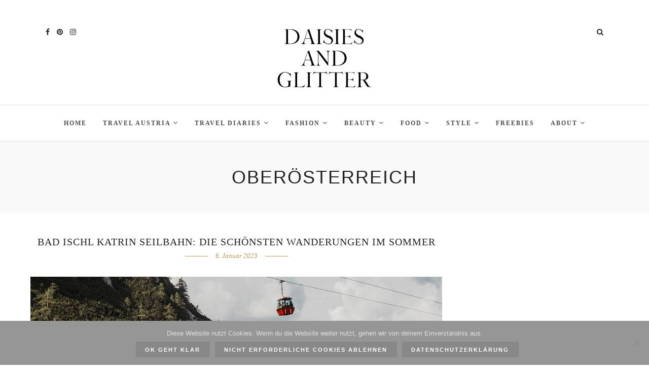

--- FILE ---
content_type: text/html; charset=UTF-8
request_url: https://www.daisiesandglitter.com/tag/oberoesterreich/
body_size: 164534
content:
<!DOCTYPE html>
<html lang="de" >
<head>
<meta charset="UTF-8" />

<meta name="viewport" content="width=device-width, initial-scale=1, maximum-scale=1" />

<meta name="format-detection" content="telephone=no">

<link rel="profile" href="http://gmpg.org/xfn/11" />
<link rel="pingback" href="https://www.daisiesandglitter.com/xmlrpc.php" />


 

	<script type="text/javascript">
		/* Google Analytics Opt-Out by WP-Buddy | https://wp-buddy.com/products/plugins/google-analytics-opt-out */
						var gaoop_property = 'UA-94062564-1';
		var gaoop_disable_strs = ['ga-disable-' + gaoop_property];
				for (var index = 0; index < disableStrs.length; index++) {
			if (document.cookie.indexOf(disableStrs[index] + '=true') > -1) {
				window[disableStrs[index]] = true; // for Monster Insights
			}
		}

		function gaoop_analytics_optout() {
			for (var index = 0; index < disableStrs.length; index++) {
				document.cookie = disableStrs[index] + '=true; expires=Thu, 31 Dec 2099 23:59:59 UTC; SameSite=Strict; path=/';
				window[disableStrs[index]] = true; // for Monster Insights
			}
			alert('Vielen Dank. Wir haben ein Cookie gesetzt damit Google Analytics bei Deinem nächsten Besuch keine Daten mehr sammeln kann.');		}
			</script>
	<title>Oberösterreich &#8211; daisiesandglitter</title>
<meta name='robots' content='max-image-preview:large' />
<link rel='dns-prefetch' href='//cdn.plyr.io' />
<link rel='dns-prefetch' href='//s.w.org' />
<link rel="alternate" type="application/rss+xml" title="daisiesandglitter &raquo; Feed" href="https://www.daisiesandglitter.com/feed/" />
<link rel="alternate" type="application/rss+xml" title="daisiesandglitter &raquo; Oberösterreich Schlagwort-Feed" href="https://www.daisiesandglitter.com/tag/oberoesterreich/feed/" />
<script>(()=>{"use strict";const e=[400,500,600,700,800,900],t=e=>`wprm-min-${e}`,n=e=>`wprm-max-${e}`,s=new Set,o="ResizeObserver"in window,r=o?new ResizeObserver((e=>{for(const t of e)c(t.target)})):null,i=.5/(window.devicePixelRatio||1);function c(s){const o=s.getBoundingClientRect().width||0;for(let r=0;r<e.length;r++){const c=e[r],a=o<=c+i;o>c+i?s.classList.add(t(c)):s.classList.remove(t(c)),a?s.classList.add(n(c)):s.classList.remove(n(c))}}function a(e){s.has(e)||(s.add(e),r&&r.observe(e),c(e))}!function(e=document){e.querySelectorAll(".wprm-recipe").forEach(a)}();if(new MutationObserver((e=>{for(const t of e)for(const e of t.addedNodes)e instanceof Element&&(e.matches?.(".wprm-recipe")&&a(e),e.querySelectorAll?.(".wprm-recipe").forEach(a))})).observe(document.documentElement,{childList:!0,subtree:!0}),!o){let e=0;addEventListener("resize",(()=>{e&&cancelAnimationFrame(e),e=requestAnimationFrame((()=>s.forEach(c)))}),{passive:!0})}})();</script>		<!-- This site uses the Google Analytics by ExactMetrics plugin v8.9.0 - Using Analytics tracking - https://www.exactmetrics.com/ -->
		<!-- Note: ExactMetrics is not currently configured on this site. The site owner needs to authenticate with Google Analytics in the ExactMetrics settings panel. -->
					<!-- No tracking code set -->
				<!-- / Google Analytics by ExactMetrics -->
		<script type="text/javascript">
window._wpemojiSettings = {"baseUrl":"https:\/\/s.w.org\/images\/core\/emoji\/14.0.0\/72x72\/","ext":".png","svgUrl":"https:\/\/s.w.org\/images\/core\/emoji\/14.0.0\/svg\/","svgExt":".svg","source":{"concatemoji":"https:\/\/www.daisiesandglitter.com\/wp-includes\/js\/wp-emoji-release.min.js"}};
/*! This file is auto-generated */
!function(e,a,t){var n,r,o,i=a.createElement("canvas"),p=i.getContext&&i.getContext("2d");function s(e,t){var a=String.fromCharCode,e=(p.clearRect(0,0,i.width,i.height),p.fillText(a.apply(this,e),0,0),i.toDataURL());return p.clearRect(0,0,i.width,i.height),p.fillText(a.apply(this,t),0,0),e===i.toDataURL()}function c(e){var t=a.createElement("script");t.src=e,t.defer=t.type="text/javascript",a.getElementsByTagName("head")[0].appendChild(t)}for(o=Array("flag","emoji"),t.supports={everything:!0,everythingExceptFlag:!0},r=0;r<o.length;r++)t.supports[o[r]]=function(e){if(!p||!p.fillText)return!1;switch(p.textBaseline="top",p.font="600 32px Arial",e){case"flag":return s([127987,65039,8205,9895,65039],[127987,65039,8203,9895,65039])?!1:!s([55356,56826,55356,56819],[55356,56826,8203,55356,56819])&&!s([55356,57332,56128,56423,56128,56418,56128,56421,56128,56430,56128,56423,56128,56447],[55356,57332,8203,56128,56423,8203,56128,56418,8203,56128,56421,8203,56128,56430,8203,56128,56423,8203,56128,56447]);case"emoji":return!s([129777,127995,8205,129778,127999],[129777,127995,8203,129778,127999])}return!1}(o[r]),t.supports.everything=t.supports.everything&&t.supports[o[r]],"flag"!==o[r]&&(t.supports.everythingExceptFlag=t.supports.everythingExceptFlag&&t.supports[o[r]]);t.supports.everythingExceptFlag=t.supports.everythingExceptFlag&&!t.supports.flag,t.DOMReady=!1,t.readyCallback=function(){t.DOMReady=!0},t.supports.everything||(n=function(){t.readyCallback()},a.addEventListener?(a.addEventListener("DOMContentLoaded",n,!1),e.addEventListener("load",n,!1)):(e.attachEvent("onload",n),a.attachEvent("onreadystatechange",function(){"complete"===a.readyState&&t.readyCallback()})),(e=t.source||{}).concatemoji?c(e.concatemoji):e.wpemoji&&e.twemoji&&(c(e.twemoji),c(e.wpemoji)))}(window,document,window._wpemojiSettings);
</script>
<style type="text/css">
img.wp-smiley,
img.emoji {
	display: inline !important;
	border: none !important;
	box-shadow: none !important;
	height: 1em !important;
	width: 1em !important;
	margin: 0 0.07em !important;
	vertical-align: -0.1em !important;
	background: none !important;
	padding: 0 !important;
}
</style>
	<link rel="stylesheet" href="https://www.daisiesandglitter.com/wp-includes/css/dist/block-library/style.min.css">
<style id='global-styles-inline-css' type='text/css'>
body{--wp--preset--color--black: #000000;--wp--preset--color--cyan-bluish-gray: #abb8c3;--wp--preset--color--white: #ffffff;--wp--preset--color--pale-pink: #f78da7;--wp--preset--color--vivid-red: #cf2e2e;--wp--preset--color--luminous-vivid-orange: #ff6900;--wp--preset--color--luminous-vivid-amber: #fcb900;--wp--preset--color--light-green-cyan: #7bdcb5;--wp--preset--color--vivid-green-cyan: #00d084;--wp--preset--color--pale-cyan-blue: #8ed1fc;--wp--preset--color--vivid-cyan-blue: #0693e3;--wp--preset--color--vivid-purple: #9b51e0;--wp--preset--gradient--vivid-cyan-blue-to-vivid-purple: linear-gradient(135deg,rgba(6,147,227,1) 0%,rgb(155,81,224) 100%);--wp--preset--gradient--light-green-cyan-to-vivid-green-cyan: linear-gradient(135deg,rgb(122,220,180) 0%,rgb(0,208,130) 100%);--wp--preset--gradient--luminous-vivid-amber-to-luminous-vivid-orange: linear-gradient(135deg,rgba(252,185,0,1) 0%,rgba(255,105,0,1) 100%);--wp--preset--gradient--luminous-vivid-orange-to-vivid-red: linear-gradient(135deg,rgba(255,105,0,1) 0%,rgb(207,46,46) 100%);--wp--preset--gradient--very-light-gray-to-cyan-bluish-gray: linear-gradient(135deg,rgb(238,238,238) 0%,rgb(169,184,195) 100%);--wp--preset--gradient--cool-to-warm-spectrum: linear-gradient(135deg,rgb(74,234,220) 0%,rgb(151,120,209) 20%,rgb(207,42,186) 40%,rgb(238,44,130) 60%,rgb(251,105,98) 80%,rgb(254,248,76) 100%);--wp--preset--gradient--blush-light-purple: linear-gradient(135deg,rgb(255,206,236) 0%,rgb(152,150,240) 100%);--wp--preset--gradient--blush-bordeaux: linear-gradient(135deg,rgb(254,205,165) 0%,rgb(254,45,45) 50%,rgb(107,0,62) 100%);--wp--preset--gradient--luminous-dusk: linear-gradient(135deg,rgb(255,203,112) 0%,rgb(199,81,192) 50%,rgb(65,88,208) 100%);--wp--preset--gradient--pale-ocean: linear-gradient(135deg,rgb(255,245,203) 0%,rgb(182,227,212) 50%,rgb(51,167,181) 100%);--wp--preset--gradient--electric-grass: linear-gradient(135deg,rgb(202,248,128) 0%,rgb(113,206,126) 100%);--wp--preset--gradient--midnight: linear-gradient(135deg,rgb(2,3,129) 0%,rgb(40,116,252) 100%);--wp--preset--duotone--dark-grayscale: url('#wp-duotone-dark-grayscale');--wp--preset--duotone--grayscale: url('#wp-duotone-grayscale');--wp--preset--duotone--purple-yellow: url('#wp-duotone-purple-yellow');--wp--preset--duotone--blue-red: url('#wp-duotone-blue-red');--wp--preset--duotone--midnight: url('#wp-duotone-midnight');--wp--preset--duotone--magenta-yellow: url('#wp-duotone-magenta-yellow');--wp--preset--duotone--purple-green: url('#wp-duotone-purple-green');--wp--preset--duotone--blue-orange: url('#wp-duotone-blue-orange');--wp--preset--font-size--small: 13px;--wp--preset--font-size--medium: 20px;--wp--preset--font-size--large: 36px;--wp--preset--font-size--x-large: 42px;}.has-black-color{color: var(--wp--preset--color--black) !important;}.has-cyan-bluish-gray-color{color: var(--wp--preset--color--cyan-bluish-gray) !important;}.has-white-color{color: var(--wp--preset--color--white) !important;}.has-pale-pink-color{color: var(--wp--preset--color--pale-pink) !important;}.has-vivid-red-color{color: var(--wp--preset--color--vivid-red) !important;}.has-luminous-vivid-orange-color{color: var(--wp--preset--color--luminous-vivid-orange) !important;}.has-luminous-vivid-amber-color{color: var(--wp--preset--color--luminous-vivid-amber) !important;}.has-light-green-cyan-color{color: var(--wp--preset--color--light-green-cyan) !important;}.has-vivid-green-cyan-color{color: var(--wp--preset--color--vivid-green-cyan) !important;}.has-pale-cyan-blue-color{color: var(--wp--preset--color--pale-cyan-blue) !important;}.has-vivid-cyan-blue-color{color: var(--wp--preset--color--vivid-cyan-blue) !important;}.has-vivid-purple-color{color: var(--wp--preset--color--vivid-purple) !important;}.has-black-background-color{background-color: var(--wp--preset--color--black) !important;}.has-cyan-bluish-gray-background-color{background-color: var(--wp--preset--color--cyan-bluish-gray) !important;}.has-white-background-color{background-color: var(--wp--preset--color--white) !important;}.has-pale-pink-background-color{background-color: var(--wp--preset--color--pale-pink) !important;}.has-vivid-red-background-color{background-color: var(--wp--preset--color--vivid-red) !important;}.has-luminous-vivid-orange-background-color{background-color: var(--wp--preset--color--luminous-vivid-orange) !important;}.has-luminous-vivid-amber-background-color{background-color: var(--wp--preset--color--luminous-vivid-amber) !important;}.has-light-green-cyan-background-color{background-color: var(--wp--preset--color--light-green-cyan) !important;}.has-vivid-green-cyan-background-color{background-color: var(--wp--preset--color--vivid-green-cyan) !important;}.has-pale-cyan-blue-background-color{background-color: var(--wp--preset--color--pale-cyan-blue) !important;}.has-vivid-cyan-blue-background-color{background-color: var(--wp--preset--color--vivid-cyan-blue) !important;}.has-vivid-purple-background-color{background-color: var(--wp--preset--color--vivid-purple) !important;}.has-black-border-color{border-color: var(--wp--preset--color--black) !important;}.has-cyan-bluish-gray-border-color{border-color: var(--wp--preset--color--cyan-bluish-gray) !important;}.has-white-border-color{border-color: var(--wp--preset--color--white) !important;}.has-pale-pink-border-color{border-color: var(--wp--preset--color--pale-pink) !important;}.has-vivid-red-border-color{border-color: var(--wp--preset--color--vivid-red) !important;}.has-luminous-vivid-orange-border-color{border-color: var(--wp--preset--color--luminous-vivid-orange) !important;}.has-luminous-vivid-amber-border-color{border-color: var(--wp--preset--color--luminous-vivid-amber) !important;}.has-light-green-cyan-border-color{border-color: var(--wp--preset--color--light-green-cyan) !important;}.has-vivid-green-cyan-border-color{border-color: var(--wp--preset--color--vivid-green-cyan) !important;}.has-pale-cyan-blue-border-color{border-color: var(--wp--preset--color--pale-cyan-blue) !important;}.has-vivid-cyan-blue-border-color{border-color: var(--wp--preset--color--vivid-cyan-blue) !important;}.has-vivid-purple-border-color{border-color: var(--wp--preset--color--vivid-purple) !important;}.has-vivid-cyan-blue-to-vivid-purple-gradient-background{background: var(--wp--preset--gradient--vivid-cyan-blue-to-vivid-purple) !important;}.has-light-green-cyan-to-vivid-green-cyan-gradient-background{background: var(--wp--preset--gradient--light-green-cyan-to-vivid-green-cyan) !important;}.has-luminous-vivid-amber-to-luminous-vivid-orange-gradient-background{background: var(--wp--preset--gradient--luminous-vivid-amber-to-luminous-vivid-orange) !important;}.has-luminous-vivid-orange-to-vivid-red-gradient-background{background: var(--wp--preset--gradient--luminous-vivid-orange-to-vivid-red) !important;}.has-very-light-gray-to-cyan-bluish-gray-gradient-background{background: var(--wp--preset--gradient--very-light-gray-to-cyan-bluish-gray) !important;}.has-cool-to-warm-spectrum-gradient-background{background: var(--wp--preset--gradient--cool-to-warm-spectrum) !important;}.has-blush-light-purple-gradient-background{background: var(--wp--preset--gradient--blush-light-purple) !important;}.has-blush-bordeaux-gradient-background{background: var(--wp--preset--gradient--blush-bordeaux) !important;}.has-luminous-dusk-gradient-background{background: var(--wp--preset--gradient--luminous-dusk) !important;}.has-pale-ocean-gradient-background{background: var(--wp--preset--gradient--pale-ocean) !important;}.has-electric-grass-gradient-background{background: var(--wp--preset--gradient--electric-grass) !important;}.has-midnight-gradient-background{background: var(--wp--preset--gradient--midnight) !important;}.has-small-font-size{font-size: var(--wp--preset--font-size--small) !important;}.has-medium-font-size{font-size: var(--wp--preset--font-size--medium) !important;}.has-large-font-size{font-size: var(--wp--preset--font-size--large) !important;}.has-x-large-font-size{font-size: var(--wp--preset--font-size--x-large) !important;}
</style>
<link rel="stylesheet" href="https://www.daisiesandglitter.com/wp-content/plugins/column-shortcodes//assets/css/shortcodes.css">
<link rel="stylesheet" href="https://www.daisiesandglitter.com/wp-content/plugins/contact-form-7/includes/css/styles.css">
<link rel="stylesheet" href="https://www.daisiesandglitter.com/wp-content/plugins/cookie-notice/css/front.min.css">
<link rel="stylesheet" href="https://www.daisiesandglitter.com/wp-content/plugins/jquery-pin-it-button-for-images/css/client.css">
<link rel="stylesheet" href="https://www.daisiesandglitter.com/wp-content/plugins/responsive-lightbox/assets/swipebox/swipebox.min.css">
<link rel="stylesheet" href="https://www.daisiesandglitter.com/wp-content/plugins/wp-accessibility/css/wpa-style.css">
<style id='wpa-style-inline-css' type='text/css'>
:root { --admin-bar-top : 7px; }
</style>
<link rel="stylesheet" href="https://www.daisiesandglitter.com/wp-includes/css/dashicons.min.css">
<link rel="stylesheet" href="https://www.daisiesandglitter.com/wp-content/plugins/wp-megamenu/assets/font-awesome-4.7.0/css/font-awesome.min.css">
<link rel="stylesheet" href="https://www.daisiesandglitter.com/wp-content/plugins/wp-megamenu/assets/css/wpmm.css">
<link rel="stylesheet" href="https://www.daisiesandglitter.com/wp-content/uploads/wp-megamenu/wp-megamenu.css">
<link rel="stylesheet" href="https://www.daisiesandglitter.com/wp-content/plugins/wp-megamenu/addons/wpmm-featuresbox/wpmm-featuresbox.css">
<link rel="stylesheet" href="https://www.daisiesandglitter.com/wp-content/plugins/wp-megamenu/addons/wpmm-gridpost/wpmm-gridpost.css">
<link rel="stylesheet" href="https://www.daisiesandglitter.com/wp-content/themes/letsblog/css/reset.css">
<link rel="stylesheet" href="https://www.daisiesandglitter.com/wp-content/themes/letsblog/css/wordpress.css">
<link rel="stylesheet" href="https://www.daisiesandglitter.com/wp-content/themes/letsblog/css/animation.css">
<link rel="stylesheet" href="https://www.daisiesandglitter.com/wp-content/themes/letsblog/css/magnific-popup.css">
<link rel="stylesheet" href="https://www.daisiesandglitter.com/wp-content/themes/letsblog/css/jqueryui/custom.css">
<link rel="stylesheet" href="https://www.daisiesandglitter.com/wp-content/themes/letsblog/js/flexslider/flexslider.css">
<link rel="stylesheet" href="https://www.daisiesandglitter.com/wp-content/themes/letsblog/css/tooltipster.css">
<link rel="stylesheet" href="https://www.daisiesandglitter.com/wp-content/themes/letsblog/css/screen.css">
<link rel="stylesheet" href="https://www.daisiesandglitter.com/wp-content/themes/letsblog/css/font-awesome.min.css">
<link rel="stylesheet" href="https://www.daisiesandglitter.com/wp-content/themes/letsblog/templates/script-custom-css.php">
<link rel="stylesheet" href="https://www.daisiesandglitter.com/wp-content/plugins/wp-megamenu-pro/addons/wpmm-featuresbox-pro/wpmm-featuresbox-pro.css">
<link rel="stylesheet" href="https://www.daisiesandglitter.com/wp-content/plugins/wp-megamenu-pro/addons/wpmm-pricing/wpmm-pricing.css">
<link rel="stylesheet" href="https://www.daisiesandglitter.com/wp-content/plugins/wp-megamenu-pro/addons/wpmm-product-category/wpmm-product-category.css">
<link rel="stylesheet" href="https://www.daisiesandglitter.com/wp-content/plugins/wp-megamenu-pro/addons/wpmm-vertical-menu/assets/wpmm-vertical-menu.css">
<link rel="stylesheet" href="https://cdn.plyr.io/3.4.6/plyr.css">
<link rel="stylesheet" href="https://www.daisiesandglitter.com/wp-content/plugins/wp-megamenu-pro/addons/wpmm-videowidget/wpmm-videowidget.css">
<link rel="stylesheet" href="https://www.daisiesandglitter.com/wp-content/plugins/wp-megamenu-pro/addons/wpmm-woo-product/wpmm-woo-product.css">
<link rel="stylesheet" href="https://www.daisiesandglitter.com/wp-content/plugins/meks-easy-instagram-widget/css/widget.css">
<link rel="stylesheet" href="https://www.daisiesandglitter.com/wp-content/themes/letsblog/css/grid.css">
<link rel="stylesheet" href="https://www.daisiesandglitter.com/wp-content/themes/letsblog/modules/kirki/assets/css/kirki-styles.css">
<style id='kirki-styles-global-inline-css' type='text/css'>
body, input[type=text], input[type=email], input[type=url], input[type=password], textarea{font-family:Lato, Helvetica, Arial, sans-serif;}body{font-size:15px;}h1, h2, h3, h4, h5, h6, h7{font-family:Lato, Helvetica, Arial, sans-serif;font-weight:400;}h1{font-size:34px;}h2{font-size:30px;}h3{font-size:23px;}h4{font-size:20px;}h5{font-size:16px;}h6{font-size:13px;}body, #gallery_lightbox h2, .slider_wrapper .gallery_image_caption h2, .post_info a{color:#000000;}::selection{background-color:#000000;}a{color:#be9656;}a:hover, a:active, .post_info_comment a i{color:#222222;}h1, h2, h3, h4, h5, pre, code, tt, blockquote, .post_header h5 a, .post_header h3 a, .post_header.grid h6 a, .post_header.fullwidth h4 a, .post_header h5 a, blockquote, .site_loading_logo_item i{color:#222222;}#social_share_wrapper, hr, #social_share_wrapper, .post.type-post, .comment .right, .widget_tag_cloud div a, .meta-tags a, .tag_cloud a, #footer, #post_more_wrapper, #page_content_wrapper .inner .sidebar_wrapper ul.sidebar_widget li.widget_nav_menu ul.menu li.current-menu-item a, .page_content_wrapper .inner .sidebar_wrapper ul.sidebar_widget li.widget_nav_menu ul.menu li.current-menu-item a, #autocomplete, .page_tagline{border-color:#e1e1e1;}input[type=text], input[type=password], input[type=email], input[type=url], textarea{background-color:#ffffff;color:#000000;border-color:#e1e1e1;}input[type=text]:focus, input[type=password]:focus, input[type=email]:focus, input[type=url]:focus, textarea:focus{border-color:#000000;}input[type=submit], input[type=button], a.button, .button{font-family:Lato, Helvetica, Arial, sans-serif;background-color:#888888;color:#ffffff;border-color:#888888;}.frame_top, .frame_bottom, .frame_left, .frame_right{background:#7e7676;}#menu_wrapper .nav ul li a, #menu_wrapper div .nav li > a{font-family:Lato, Helvetica, Arial, sans-serif;font-size:12px;font-weight:600;letter-spacing:2px;text-transform:uppercase;color:#222222;}#menu_wrapper .nav ul li a.hover, #menu_wrapper .nav ul li a:hover, #menu_wrapper div .nav li a.hover, #menu_wrapper div .nav li a:hover{color:#b38d51;}#menu_wrapper div .nav > li.current-menu-item > a, #menu_wrapper div .nav > li.current-menu-parent > a, #menu_wrapper div .nav > li.current-menu-ancestor > a{color:#b38d51;}.top_bar{background-color:#ffffff;}#menu_wrapper .nav ul li ul li a, #menu_wrapper div .nav li ul li a, #menu_wrapper div .nav li.current-menu-parent ul li a{font-size:11px;font-weight:600;letter-spacing:2px;text-transform:uppercase;color:#222222;}.mobile_main_nav li a:hover, .mobile_main_nav li a:active, #sub_menu li a:hover, #sub_menu li a:active, .mobile_menu_wrapper .sidebar_wrapper h2.widgettitle{color:#222222;}#menu_wrapper .nav ul li ul li a:hover, #menu_wrapper div .nav li ul li a:hover, #menu_wrapper div .nav li.current-menu-parent ul li a:hover, #menu_wrapper .nav ul li.megamenu ul li ul li a:hover, #menu_wrapper div .nav li.megamenu ul li ul li a:hover, #menu_wrapper .nav ul li.megamenu ul li ul li a:active, #menu_wrapper div .nav li.megamenu ul li ul li a:active{background:#f9f9f9;}#menu_wrapper .nav ul li ul, #menu_wrapper div .nav li ul{background:#ffffff;border-color:#e1e1e1;}#menu_wrapper div .nav li.megamenu ul li > a, #menu_wrapper div .nav li.megamenu ul li > a:hover, #menu_wrapper div .nav li.megamenu ul li > a:active{color:#222222;}#menu_wrapper div .nav li.megamenu ul li{border-color:#eeeeee;}.above_top_bar{background:#222222;}#top_menu li a, .top_contact_info, .top_contact_info i, .top_contact_info a, .top_contact_info a:hover, .top_contact_info a:active{color:#ffffff;}.mobile_menu_wrapper #searchform{background:#ebebeb;}.mobile_menu_wrapper #searchform input[type=text], .mobile_menu_wrapper #searchform button i{color:#222222;}.mobile_menu_wrapper{background-color:#ffffff;}.mobile_main_nav li a, #sub_menu li a{font-family:Lato, Helvetica, Arial, sans-serif;font-size:13px;text-transform:uppercase;letter-spacing:2px;}.mobile_main_nav li a, #sub_menu li a, .mobile_menu_wrapper .sidebar_wrapper a, .mobile_menu_wrapper .sidebar_wrapper, #close_mobile_menu i{color:#666666;}#page_caption{background-color:#f9f9f9;padding-top:40px;padding-bottom:40px;}#page_caption h1{font-size:36px;}#page_caption h1, .post_caption h1{font-weight:400;text-transform:uppercase;letter-spacing:2px;color:#222222;}#page_caption.hasbg{height:500px;}.page_tagline{color:#999999;font-size:11px;font-weight:400;letter-spacing:5px;text-transform:uppercase;}#page_content_wrapper .sidebar .content .sidebar_widget li h2.widgettitle, h2.widgettitle, h5.widgettitle,
                .widget_block .wp-block-group__inner-container h2{font-family:Lato, Helvetica, Arial, sans-serif;font-size:12px;font-weight:600;letter-spacing:2px;text-transform:uppercase;}#page_content_wrapper .inner .sidebar_wrapper .sidebar .content, .page_content_wrapper .inner .sidebar_wrapper .sidebar .content,
                .widget_block .wp-block-group__inner-container h2{color:#444444;}#page_content_wrapper .inner .sidebar_wrapper a, .page_content_wrapper .inner .sidebar_wrapper a{color:#222222;}#page_content_wrapper .inner .sidebar_wrapper a:hover, #page_content_wrapper .inner .sidebar_wrapper a:active, .page_content_wrapper .inner .sidebar_wrapper a:hover, .page_content_wrapper .inner .sidebar_wrapper a:active{color:#999999;}#page_content_wrapper .sidebar .content .sidebar_widget li h2.widgettitle, h2.widgettitle, h5.widgettitle{color:#222222;}.footer_bar{background-color:#474747;}#footer, #copyright{color:#ffffff;}#copyright a, #copyright a:active, #footer a, #footer a:active, #footer_menu li a, #footer_menu li a:active{color:#ffffff;}#copyright a:hover, #footer a:hover, .social_wrapper ul li a:hover, #footer_menu li a:hover{color:#be9656;}.footer_bar_wrapper, .footer_bar{border-color:#444444;}#footer .widget_tag_cloud div a{background:#444444;}.footer_bar_wrapper .social_wrapper ul li a{color:#ffffff;}.post_header:not(.single) h5, body.single-post .post_header_title h1, #post_featured_slider li .slider_image .slide_post h2, #page_content_wrapper .posts.blog li a, .page_content_wrapper .posts.blog li a, #page_content_wrapper .sidebar .content .sidebar_widget > li.widget_recent_entries ul li a, #autocomplete li strong, .post_related strong, #footer ul.sidebar_widget .posts.blog li a, .post_info_comment{font-family:Lustria, Georgia, serif;}.post_header:not(.single) h5, body.single-post .post_header_title h1, #post_featured_slider li .slider_image .slide_post h2, #page_content_wrapper .posts.blog li a, .page_content_wrapper .posts.blog li a, #page_content_wrapper .sidebar .content .sidebar_widget > li.widget_recent_entries ul li a, #autocomplete li strong, .post_related strong, #footer ul.sidebar_widget .posts.blog li a{text-transform:uppercase;letter-spacing:1px;}.post_info_date, .post_attribute, .comment_date, .post-date, #post_featured_slider li .slider_image .slide_post .slide_post_date{font-family:Lustria, Georgia, serif;}.post_info_date{color:#be9656;}.post_info_date:before{border-color:#be9656;}.readmore{color:#be9656;}
</style>
<script id="cookie-notice-front-js-before">
var cnArgs = {"ajaxUrl":"https:\/\/www.daisiesandglitter.com\/wp-admin\/admin-ajax.php","nonce":"b30009bcd8","hideEffect":"none","position":"bottom","onScroll":false,"onScrollOffset":100,"onClick":false,"cookieName":"cookie_notice_accepted","cookieTime":86400,"cookieTimeRejected":86400,"globalCookie":false,"redirection":false,"cache":true,"revokeCookies":false,"revokeCookiesOpt":"automatic"};
</script>
<script src="https://www.daisiesandglitter.com/wp-content/plugins/cookie-notice/js/front.min.js" id="cookie-notice-front-js"></script>
<script src="https://www.daisiesandglitter.com/wp-includes/js/jquery/jquery.min.js" id="jquery-core-js"></script>
<script src="https://www.daisiesandglitter.com/wp-includes/js/jquery/jquery-migrate.min.js" id="jquery-migrate-js"></script>
<script src="https://www.daisiesandglitter.com/wp-content/plugins/responsive-lightbox/assets/swipebox/jquery.swipebox.min.js" id="responsive-lightbox-swipebox-js"></script>
<script src="https://www.daisiesandglitter.com/wp-includes/js/underscore.min.js" id="underscore-js"></script>
<script src="https://www.daisiesandglitter.com/wp-content/plugins/responsive-lightbox/assets/infinitescroll/infinite-scroll.pkgd.min.js" id="responsive-lightbox-infinite-scroll-js"></script>
<script id="responsive-lightbox-js-before">
var rlArgs = {"script":"swipebox","selector":"lightbox","customEvents":"","activeGalleries":true,"animation":true,"hideCloseButtonOnMobile":false,"removeBarsOnMobile":false,"hideBars":true,"hideBarsDelay":5000,"videoMaxWidth":1080,"useSVG":true,"loopAtEnd":false,"woocommerce_gallery":false,"ajaxurl":"https:\/\/www.daisiesandglitter.com\/wp-admin\/admin-ajax.php","nonce":"cf16b9ec64","preview":false,"postId":27205,"scriptExtension":false};
</script>
<script src="https://www.daisiesandglitter.com/wp-content/plugins/responsive-lightbox/js/front.js" id="responsive-lightbox-js"></script>
<script src="https://www.daisiesandglitter.com/wp-content/plugins/wp-megamenu/addons/wpmm-featuresbox/wpmm-featuresbox.js" id="featuresbox-style-js"></script>
<script type='text/javascript' id='postgrid-style-js-extra'>
/* <![CDATA[ */
var postgrid_ajax_load = {"ajax_url":"https:\/\/www.daisiesandglitter.com\/wp-admin\/admin-ajax.php","redirecturl":"https:\/\/www.daisiesandglitter.com\/"};
/* ]]> */
</script>
<script src="https://www.daisiesandglitter.com/wp-content/plugins/wp-megamenu/addons/wpmm-gridpost/wpmm-gridpost.js" id="postgrid-style-js"></script>
<script src="https://www.daisiesandglitter.com/wp-content/plugins/wp-megamenu-pro/addons/wpmm-pricing/wpmm-pricing.js" id="pricing-script-js"></script>
<link rel="https://api.w.org/" href="https://www.daisiesandglitter.com/wp-json/" /><link rel="alternate" type="application/json" href="https://www.daisiesandglitter.com/wp-json/wp/v2/tags/2315" /><link rel="EditURI" type="application/rsd+xml" title="RSD" href="https://www.daisiesandglitter.com/xmlrpc.php?rsd" />
<link rel="wlwmanifest" type="application/wlwmanifest+xml" href="https://www.daisiesandglitter.com/wp-includes/wlwmanifest.xml" /> 
<meta name="generator" content="WordPress 6.0.11" />
<style type="text/css">/** Google Analytics Opt Out Custom CSS **/.gaoop {color: #ffffff; line-height: 2; position: fixed; bottom: 0; left: 0; width: 100%; -webkit-box-shadow: 0 4px 15px rgba(0, 0, 0, 0.4); -moz-box-shadow: 0 4px 15px rgba(0, 0, 0, 0.4); box-shadow: 0 4px 15px rgba(0, 0, 0, 0.4); background-color: #0E90D2; padding: 1rem; margin: 0; display: flex; align-items: center; justify-content: space-between; } .gaoop-hidden {display: none; } .gaoop-checkbox:checked + .gaoop {width: auto; right: 0; left: auto; opacity: 0.5; ms-filter: "progid:DXImageTransform.Microsoft.Alpha(Opacity=50)"; filter: alpha(opacity=50); -moz-opacity: 0.5; -khtml-opacity: 0.5; } .gaoop-checkbox:checked + .gaoop .gaoop-close-icon {display: none; } .gaoop-checkbox:checked + .gaoop .gaoop-opt-out-content {display: none; } input.gaoop-checkbox {display: none; } .gaoop a {color: #67C2F0; text-decoration: none; } .gaoop a:hover {color: #ffffff; text-decoration: underline; } .gaoop-info-icon {margin: 0; padding: 0; cursor: pointer; } .gaoop svg {position: relative; margin: 0; padding: 0; width: auto; height: 25px; } .gaoop-close-icon {cursor: pointer; position: relative; opacity: 0.5; ms-filter: "progid:DXImageTransform.Microsoft.Alpha(Opacity=50)"; filter: alpha(opacity=50); -moz-opacity: 0.5; -khtml-opacity: 0.5; margin: 0; padding: 0; text-align: center; vertical-align: top; display: inline-block; } .gaoop-close-icon:hover {z-index: 1; opacity: 1; ms-filter: "progid:DXImageTransform.Microsoft.Alpha(Opacity=100)"; filter: alpha(opacity=100); -moz-opacity: 1; -khtml-opacity: 1; } .gaoop_closed .gaoop-opt-out-link, .gaoop_closed .gaoop-close-icon {display: none; } .gaoop_closed:hover {opacity: 1; ms-filter: "progid:DXImageTransform.Microsoft.Alpha(Opacity=100)"; filter: alpha(opacity=100); -moz-opacity: 1; -khtml-opacity: 1; } .gaoop_closed .gaoop-opt-out-content {display: none; } .gaoop_closed .gaoop-info-icon {width: 100%; } .gaoop-opt-out-content {display: inline-block; vertical-align: top; } </style><style type="text/css">
	a.pinit-button.custom span {
		}

	.pinit-hover {
		opacity: 0.8 !important;
		filter: alpha(opacity=80) !important;
	}
	a.pinit-button {
	border-bottom: 0 !important;
	box-shadow: none !important;
	margin-bottom: 0 !important;
}
a.pinit-button::after {
    display: none;
}</style>
		<script type="text/javascript">
(function(url){
	if(/(?:Chrome\/26\.0\.1410\.63 Safari\/537\.31|WordfenceTestMonBot)/.test(navigator.userAgent)){ return; }
	var addEvent = function(evt, handler) {
		if (window.addEventListener) {
			document.addEventListener(evt, handler, false);
		} else if (window.attachEvent) {
			document.attachEvent('on' + evt, handler);
		}
	};
	var removeEvent = function(evt, handler) {
		if (window.removeEventListener) {
			document.removeEventListener(evt, handler, false);
		} else if (window.detachEvent) {
			document.detachEvent('on' + evt, handler);
		}
	};
	var evts = 'contextmenu dblclick drag dragend dragenter dragleave dragover dragstart drop keydown keypress keyup mousedown mousemove mouseout mouseover mouseup mousewheel scroll'.split(' ');
	var logHuman = function() {
		if (window.wfLogHumanRan) { return; }
		window.wfLogHumanRan = true;
		var wfscr = document.createElement('script');
		wfscr.type = 'text/javascript';
		wfscr.async = true;
		wfscr.src = url + '&r=' + Math.random();
		(document.getElementsByTagName('head')[0]||document.getElementsByTagName('body')[0]).appendChild(wfscr);
		for (var i = 0; i < evts.length; i++) {
			removeEvent(evts[i], logHuman);
		}
	};
	for (var i = 0; i < evts.length; i++) {
		addEvent(evts[i], logHuman);
	}
})('//www.daisiesandglitter.com/?wordfence_lh=1&hid=3B1B6AB22C864805FB3AC0FCC4A65164');
</script><style>.wp-megamenu-wrap &gt; ul.wp-megamenu &gt; li.wpmm_mega_menu &gt; .wpmm-strees-row-container 
                        &gt; ul.wp-megamenu-sub-menu { width: 100% !important;}.wp-megamenu &gt; li.wp-megamenu-item-23061.wpmm-item-fixed-width  &gt; ul.wp-megamenu-sub-menu { width: 100% !important;}.wpmm-nav-wrap ul.wp-megamenu&gt;li ul.wp-megamenu-sub-menu #wp-megamenu-item-23061&gt;a { }.wpmm-nav-wrap .wp-megamenu&gt;li&gt;ul.wp-megamenu-sub-menu li#wp-megamenu-item-23061&gt;a { }li#wp-megamenu-item-23061&gt; ul ul ul&gt; li { width: 100%; display: inline-block;} li#wp-megamenu-item-23061 a { }#wp-megamenu-item-23061&gt; .wp-megamenu-sub-menu { }.wp-megamenu-wrap &gt; ul.wp-megamenu &gt; li.wpmm_mega_menu &gt; .wpmm-strees-row-container 
                        &gt; ul.wp-megamenu-sub-menu { width: 100% !important;}.wp-megamenu &gt; li.wp-megamenu-item-23103.wpmm-item-fixed-width  &gt; ul.wp-megamenu-sub-menu { width: 100% !important;}.wpmm-nav-wrap ul.wp-megamenu&gt;li ul.wp-megamenu-sub-menu #wp-megamenu-item-23103&gt;a { }.wpmm-nav-wrap .wp-megamenu&gt;li&gt;ul.wp-megamenu-sub-menu li#wp-megamenu-item-23103&gt;a { }li#wp-megamenu-item-23103&gt; ul ul ul&gt; li { width: 100%; display: inline-block;} li#wp-megamenu-item-23103 a { }#wp-megamenu-item-23103&gt; .wp-megamenu-sub-menu { }.wp-megamenu-wrap &gt; ul.wp-megamenu &gt; li.wpmm_mega_menu &gt; .wpmm-strees-row-container 
                        &gt; ul.wp-megamenu-sub-menu { width: 100% !important;}.wp-megamenu &gt; li.wp-megamenu-item-56.wpmm-item-fixed-width  &gt; ul.wp-megamenu-sub-menu { width: 100% !important;}.wpmm-nav-wrap ul.wp-megamenu&gt;li ul.wp-megamenu-sub-menu #wp-megamenu-item-56&gt;a { }.wpmm-nav-wrap .wp-megamenu&gt;li&gt;ul.wp-megamenu-sub-menu li#wp-megamenu-item-56&gt;a { }li#wp-megamenu-item-56&gt; ul ul ul&gt; li { width: 100%; display: inline-block;} li#wp-megamenu-item-56 a { }#wp-megamenu-item-56&gt; .wp-megamenu-sub-menu { }.wp-megamenu-wrap &gt; ul.wp-megamenu &gt; li.wpmm_mega_menu &gt; .wpmm-strees-row-container 
                        &gt; ul.wp-megamenu-sub-menu { width: 100% !important;}.wp-megamenu &gt; li.wp-megamenu-item-1000.wpmm-item-fixed-width  &gt; ul.wp-megamenu-sub-menu { width: 100% !important;}.wp-megamenu-wrap .wpmm-nav-wrap &gt; ul.wp-megamenu li.wpmm_dropdown_menu ul.wp-megamenu-sub-menu li.menu-item-has-children.wp-megamenu-item-1000.wpmm-submenu-right &gt; ul.wp-megamenu-sub-menu {left: 100%;}.wpmm-nav-wrap ul.wp-megamenu&gt;li ul.wp-megamenu-sub-menu #wp-megamenu-item-1000&gt;a { text-align: left !important;}.wpmm-nav-wrap .wp-megamenu&gt;li&gt;ul.wp-megamenu-sub-menu li#wp-megamenu-item-1000&gt;a { }li#wp-megamenu-item-1000&gt; ul ul ul&gt; li { margin-left: px !important;width: 100%; display: inline-block;} li#wp-megamenu-item-1000 a { padding-left: px !important;}#wp-megamenu-item-1000&gt; .wp-megamenu-sub-menu { padding-left: px !important;}.wp-megamenu-wrap &gt; ul.wp-megamenu &gt; li.wpmm_mega_menu &gt; .wpmm-strees-row-container 
                        &gt; ul.wp-megamenu-sub-menu { width: 100% !important;}.wp-megamenu &gt; li.wp-megamenu-item-2485.wpmm-item-fixed-width  &gt; ul.wp-megamenu-sub-menu { width: 100% !important;}.wpmm-nav-wrap ul.wp-megamenu&gt;li ul.wp-megamenu-sub-menu #wp-megamenu-item-2485&gt;a { }.wpmm-nav-wrap .wp-megamenu&gt;li&gt;ul.wp-megamenu-sub-menu li#wp-megamenu-item-2485&gt;a { }li#wp-megamenu-item-2485&gt; ul ul ul&gt; li { width: 100%; display: inline-block;} li#wp-megamenu-item-2485 a { }#wp-megamenu-item-2485&gt; .wp-megamenu-sub-menu { }.wp-megamenu-wrap &gt; ul.wp-megamenu &gt; li.wpmm_mega_menu &gt; .wpmm-strees-row-container 
                        &gt; ul.wp-megamenu-sub-menu { width: 100% !important;}.wp-megamenu &gt; li.wp-megamenu-item-21.wpmm-item-fixed-width  &gt; ul.wp-megamenu-sub-menu { width: 100% !important;}.wpmm-nav-wrap ul.wp-megamenu&gt;li ul.wp-megamenu-sub-menu #wp-megamenu-item-21&gt;a { }.wpmm-nav-wrap .wp-megamenu&gt;li&gt;ul.wp-megamenu-sub-menu li#wp-megamenu-item-21&gt;a { }li#wp-megamenu-item-21&gt; ul ul ul&gt; li { width: 100%; display: inline-block;} li#wp-megamenu-item-21 a { }#wp-megamenu-item-21&gt; .wp-megamenu-sub-menu { }.wp-megamenu-wrap &gt; ul.wp-megamenu &gt; li.wpmm_mega_menu &gt; .wpmm-strees-row-container 
                        &gt; ul.wp-megamenu-sub-menu { width: 100% !important;}.wp-megamenu &gt; li.wp-megamenu-item-23035.wpmm-item-fixed-width  &gt; ul.wp-megamenu-sub-menu { width: 100% !important;}.wpmm-nav-wrap ul.wp-megamenu&gt;li ul.wp-megamenu-sub-menu #wp-megamenu-item-23035&gt;a { }.wpmm-nav-wrap .wp-megamenu&gt;li&gt;ul.wp-megamenu-sub-menu li#wp-megamenu-item-23035&gt;a { }li#wp-megamenu-item-23035&gt; ul ul ul&gt; li { width: 100%; display: inline-block;} li#wp-megamenu-item-23035 a { }#wp-megamenu-item-23035&gt; .wp-megamenu-sub-menu { }.wp-megamenu-wrap &gt; ul.wp-megamenu &gt; li.wpmm_mega_menu &gt; .wpmm-strees-row-container 
                        &gt; ul.wp-megamenu-sub-menu { width: 100% !important;}.wp-megamenu &gt; li.wp-megamenu-item-51.wpmm-item-fixed-width  &gt; ul.wp-megamenu-sub-menu { width: 100% !important;}.wpmm-nav-wrap ul.wp-megamenu&gt;li ul.wp-megamenu-sub-menu #wp-megamenu-item-51&gt;a { }.wpmm-nav-wrap .wp-megamenu&gt;li&gt;ul.wp-megamenu-sub-menu li#wp-megamenu-item-51&gt;a { }li#wp-megamenu-item-51&gt; ul ul ul&gt; li { width: 100%; display: inline-block;} li#wp-megamenu-item-51 a { }#wp-megamenu-item-51&gt; .wp-megamenu-sub-menu { }.wp-megamenu-wrap &gt; ul.wp-megamenu &gt; li.wpmm_mega_menu &gt; .wpmm-strees-row-container 
                        &gt; ul.wp-megamenu-sub-menu { width: 100% !important;}.wp-megamenu &gt; li.wp-megamenu-item-6729.wpmm-item-fixed-width  &gt; ul.wp-megamenu-sub-menu { width: 100% !important;}.wpmm-nav-wrap ul.wp-megamenu&gt;li ul.wp-megamenu-sub-menu #wp-megamenu-item-6729&gt;a { }.wpmm-nav-wrap .wp-megamenu&gt;li&gt;ul.wp-megamenu-sub-menu li#wp-megamenu-item-6729&gt;a { }li#wp-megamenu-item-6729&gt; ul ul ul&gt; li { width: 100%; display: inline-block;} li#wp-megamenu-item-6729 a { }#wp-megamenu-item-6729&gt; .wp-megamenu-sub-menu { }.wp-megamenu-wrap &gt; ul.wp-megamenu &gt; li.wpmm_mega_menu &gt; .wpmm-strees-row-container 
                        &gt; ul.wp-megamenu-sub-menu { width: 100% !important;}.wp-megamenu &gt; li.wp-megamenu-item-5095.wpmm-item-fixed-width  &gt; ul.wp-megamenu-sub-menu { width: 100% !important;}.wpmm-nav-wrap ul.wp-megamenu&gt;li ul.wp-megamenu-sub-menu #wp-megamenu-item-5095&gt;a { }.wpmm-nav-wrap .wp-megamenu&gt;li&gt;ul.wp-megamenu-sub-menu li#wp-megamenu-item-5095&gt;a { }li#wp-megamenu-item-5095&gt; ul ul ul&gt; li { width: 100%; display: inline-block;} li#wp-megamenu-item-5095 a { }#wp-megamenu-item-5095&gt; .wp-megamenu-sub-menu { }.wp-megamenu-wrap &gt; ul.wp-megamenu &gt; li.wpmm_mega_menu &gt; .wpmm-strees-row-container 
                        &gt; ul.wp-megamenu-sub-menu { width: 100% !important;}.wp-megamenu &gt; li.wp-megamenu-item-23028.wpmm-item-fixed-width  &gt; ul.wp-megamenu-sub-menu { width: 100% !important;}.wpmm-nav-wrap ul.wp-megamenu&gt;li ul.wp-megamenu-sub-menu #wp-megamenu-item-23028&gt;a { }.wpmm-nav-wrap .wp-megamenu&gt;li&gt;ul.wp-megamenu-sub-menu li#wp-megamenu-item-23028&gt;a { }li#wp-megamenu-item-23028&gt; ul ul ul&gt; li { width: 100%; display: inline-block;} li#wp-megamenu-item-23028 a { }#wp-megamenu-item-23028&gt; .wp-megamenu-sub-menu { }.wp-megamenu-wrap &gt; ul.wp-megamenu &gt; li.wpmm_mega_menu &gt; .wpmm-strees-row-container 
                        &gt; ul.wp-megamenu-sub-menu { width: 100% !important;}.wp-megamenu &gt; li.wp-megamenu-item-23033.wpmm-item-fixed-width  &gt; ul.wp-megamenu-sub-menu { width: 100% !important;}.wpmm-nav-wrap ul.wp-megamenu&gt;li ul.wp-megamenu-sub-menu #wp-megamenu-item-23033&gt;a { }.wpmm-nav-wrap .wp-megamenu&gt;li&gt;ul.wp-megamenu-sub-menu li#wp-megamenu-item-23033&gt;a { }li#wp-megamenu-item-23033&gt; ul ul ul&gt; li { width: 100%; display: inline-block;} li#wp-megamenu-item-23033 a { }#wp-megamenu-item-23033&gt; .wp-megamenu-sub-menu { }.wp-megamenu-wrap &gt; ul.wp-megamenu &gt; li.wpmm_mega_menu &gt; .wpmm-strees-row-container 
                        &gt; ul.wp-megamenu-sub-menu { width: 100% !important;}.wp-megamenu &gt; li.wp-megamenu-item-52.wpmm-item-fixed-width  &gt; ul.wp-megamenu-sub-menu { width: 100% !important;}.wpmm-nav-wrap ul.wp-megamenu&gt;li ul.wp-megamenu-sub-menu #wp-megamenu-item-52&gt;a { }.wpmm-nav-wrap .wp-megamenu&gt;li&gt;ul.wp-megamenu-sub-menu li#wp-megamenu-item-52&gt;a { }li#wp-megamenu-item-52&gt; ul ul ul&gt; li { width: 100%; display: inline-block;} li#wp-megamenu-item-52 a { }#wp-megamenu-item-52&gt; .wp-megamenu-sub-menu { }.wp-megamenu-wrap &gt; ul.wp-megamenu &gt; li.wpmm_mega_menu &gt; .wpmm-strees-row-container 
                        &gt; ul.wp-megamenu-sub-menu { width: 100% !important;}.wp-megamenu &gt; li.wp-megamenu-item-11836.wpmm-item-fixed-width  &gt; ul.wp-megamenu-sub-menu { width: 100% !important;}.wpmm-nav-wrap ul.wp-megamenu&gt;li ul.wp-megamenu-sub-menu #wp-megamenu-item-11836&gt;a { }.wpmm-nav-wrap .wp-megamenu&gt;li&gt;ul.wp-megamenu-sub-menu li#wp-megamenu-item-11836&gt;a { }li#wp-megamenu-item-11836&gt; ul ul ul&gt; li { width: 100%; display: inline-block;} li#wp-megamenu-item-11836 a { }#wp-megamenu-item-11836&gt; .wp-megamenu-sub-menu { }.wp-megamenu-wrap &gt; ul.wp-megamenu &gt; li.wpmm_mega_menu &gt; .wpmm-strees-row-container 
                        &gt; ul.wp-megamenu-sub-menu { width: 100% !important;}.wp-megamenu &gt; li.wp-megamenu-item-13251.wpmm-item-fixed-width  &gt; ul.wp-megamenu-sub-menu { width: 100% !important;}.wpmm-nav-wrap ul.wp-megamenu&gt;li ul.wp-megamenu-sub-menu #wp-megamenu-item-13251&gt;a { }.wpmm-nav-wrap .wp-megamenu&gt;li&gt;ul.wp-megamenu-sub-menu li#wp-megamenu-item-13251&gt;a { }li#wp-megamenu-item-13251&gt; ul ul ul&gt; li { width: 100%; display: inline-block;} li#wp-megamenu-item-13251 a { }#wp-megamenu-item-13251&gt; .wp-megamenu-sub-menu { }.wp-megamenu-wrap &gt; ul.wp-megamenu &gt; li.wpmm_mega_menu &gt; .wpmm-strees-row-container 
                        &gt; ul.wp-megamenu-sub-menu { width: 100% !important;}.wp-megamenu &gt; li.wp-megamenu-item-23063.wpmm-item-fixed-width  &gt; ul.wp-megamenu-sub-menu { width: 100% !important;}.wpmm-nav-wrap ul.wp-megamenu&gt;li ul.wp-megamenu-sub-menu #wp-megamenu-item-23063&gt;a { }.wpmm-nav-wrap .wp-megamenu&gt;li&gt;ul.wp-megamenu-sub-menu li#wp-megamenu-item-23063&gt;a { }li#wp-megamenu-item-23063&gt; ul ul ul&gt; li { width: 100%; display: inline-block;} li#wp-megamenu-item-23063 a { }#wp-megamenu-item-23063&gt; .wp-megamenu-sub-menu { }.wp-megamenu-wrap &gt; ul.wp-megamenu &gt; li.wpmm_mega_menu &gt; .wpmm-strees-row-container 
                        &gt; ul.wp-megamenu-sub-menu { width: 100% !important;}.wp-megamenu &gt; li.wp-megamenu-item-23064.wpmm-item-fixed-width  &gt; ul.wp-megamenu-sub-menu { width: 100% !important;}.wpmm-nav-wrap ul.wp-megamenu&gt;li ul.wp-megamenu-sub-menu #wp-megamenu-item-23064&gt;a { }.wpmm-nav-wrap .wp-megamenu&gt;li&gt;ul.wp-megamenu-sub-menu li#wp-megamenu-item-23064&gt;a { }li#wp-megamenu-item-23064&gt; ul ul ul&gt; li { width: 100%; display: inline-block;} li#wp-megamenu-item-23064 a { }#wp-megamenu-item-23064&gt; .wp-megamenu-sub-menu { }.wp-megamenu-wrap &gt; ul.wp-megamenu &gt; li.wpmm_mega_menu &gt; .wpmm-strees-row-container 
                        &gt; ul.wp-megamenu-sub-menu { width: 100% !important;}.wp-megamenu &gt; li.wp-megamenu-item-23065.wpmm-item-fixed-width  &gt; ul.wp-megamenu-sub-menu { width: 100% !important;}.wpmm-nav-wrap ul.wp-megamenu&gt;li ul.wp-megamenu-sub-menu #wp-megamenu-item-23065&gt;a { }.wpmm-nav-wrap .wp-megamenu&gt;li&gt;ul.wp-megamenu-sub-menu li#wp-megamenu-item-23065&gt;a { }li#wp-megamenu-item-23065&gt; ul ul ul&gt; li { width: 100%; display: inline-block;} li#wp-megamenu-item-23065 a { }#wp-megamenu-item-23065&gt; .wp-megamenu-sub-menu { }.wp-megamenu-wrap &gt; ul.wp-megamenu &gt; li.wpmm_mega_menu &gt; .wpmm-strees-row-container 
                        &gt; ul.wp-megamenu-sub-menu { width: 100% !important;}.wp-megamenu &gt; li.wp-megamenu-item-23082.wpmm-item-fixed-width  &gt; ul.wp-megamenu-sub-menu { width: 100% !important;}.wpmm-nav-wrap ul.wp-megamenu&gt;li ul.wp-megamenu-sub-menu #wp-megamenu-item-23082&gt;a { }.wpmm-nav-wrap .wp-megamenu&gt;li&gt;ul.wp-megamenu-sub-menu li#wp-megamenu-item-23082&gt;a { }li#wp-megamenu-item-23082&gt; ul ul ul&gt; li { width: 100%; display: inline-block;} li#wp-megamenu-item-23082 a { }#wp-megamenu-item-23082&gt; .wp-megamenu-sub-menu { }.wp-megamenu-wrap &gt; ul.wp-megamenu &gt; li.wpmm_mega_menu &gt; .wpmm-strees-row-container 
                        &gt; ul.wp-megamenu-sub-menu { width: 100% !important;}.wp-megamenu &gt; li.wp-megamenu-item-23114.wpmm-item-fixed-width  &gt; ul.wp-megamenu-sub-menu { width: 100% !important;}.wpmm-nav-wrap ul.wp-megamenu&gt;li ul.wp-megamenu-sub-menu #wp-megamenu-item-23114&gt;a { }.wpmm-nav-wrap .wp-megamenu&gt;li&gt;ul.wp-megamenu-sub-menu li#wp-megamenu-item-23114&gt;a { }li#wp-megamenu-item-23114&gt; ul ul ul&gt; li { width: 100%; display: inline-block;} li#wp-megamenu-item-23114 a { }#wp-megamenu-item-23114&gt; .wp-megamenu-sub-menu { }.wp-megamenu-wrap &gt; ul.wp-megamenu &gt; li.wpmm_mega_menu &gt; .wpmm-strees-row-container 
                        &gt; ul.wp-megamenu-sub-menu { width: 100% !important;}.wp-megamenu &gt; li.wp-megamenu-item-23100.wpmm-item-fixed-width  &gt; ul.wp-megamenu-sub-menu { width: 100% !important;}.wpmm-nav-wrap ul.wp-megamenu&gt;li ul.wp-megamenu-sub-menu #wp-megamenu-item-23100&gt;a { }.wpmm-nav-wrap .wp-megamenu&gt;li&gt;ul.wp-megamenu-sub-menu li#wp-megamenu-item-23100&gt;a { }li#wp-megamenu-item-23100&gt; ul ul ul&gt; li { width: 100%; display: inline-block;} li#wp-megamenu-item-23100 a { }#wp-megamenu-item-23100&gt; .wp-megamenu-sub-menu { }.wp-megamenu-wrap &gt; ul.wp-megamenu &gt; li.wpmm_mega_menu &gt; .wpmm-strees-row-container 
                        &gt; ul.wp-megamenu-sub-menu { width: 100% !important;}.wp-megamenu &gt; li.wp-megamenu-item-23104.wpmm-item-fixed-width  &gt; ul.wp-megamenu-sub-menu { width: 100% !important;}.wpmm-nav-wrap ul.wp-megamenu&gt;li ul.wp-megamenu-sub-menu #wp-megamenu-item-23104&gt;a { }.wpmm-nav-wrap .wp-megamenu&gt;li&gt;ul.wp-megamenu-sub-menu li#wp-megamenu-item-23104&gt;a { }li#wp-megamenu-item-23104&gt; ul ul ul&gt; li { width: 100%; display: inline-block;} li#wp-megamenu-item-23104 a { }#wp-megamenu-item-23104&gt; .wp-megamenu-sub-menu { }.wp-megamenu-wrap &gt; ul.wp-megamenu &gt; li.wpmm_mega_menu &gt; .wpmm-strees-row-container 
                        &gt; ul.wp-megamenu-sub-menu { width: 100% !important;}.wp-megamenu &gt; li.wp-megamenu-item-23102.wpmm-item-fixed-width  &gt; ul.wp-megamenu-sub-menu { width: 100% !important;}.wpmm-nav-wrap ul.wp-megamenu&gt;li ul.wp-megamenu-sub-menu #wp-megamenu-item-23102&gt;a { }.wpmm-nav-wrap .wp-megamenu&gt;li&gt;ul.wp-megamenu-sub-menu li#wp-megamenu-item-23102&gt;a { }li#wp-megamenu-item-23102&gt; ul ul ul&gt; li { width: 100%; display: inline-block;} li#wp-megamenu-item-23102 a { }#wp-megamenu-item-23102&gt; .wp-megamenu-sub-menu { }.wp-megamenu-wrap &gt; ul.wp-megamenu &gt; li.wpmm_mega_menu &gt; .wpmm-strees-row-container 
                        &gt; ul.wp-megamenu-sub-menu { width: 1600px !important;}.wp-megamenu &gt; li.wp-megamenu-item-23085.wpmm-item-fixed-width  &gt; ul.wp-megamenu-sub-menu { width: 1600px !important;left: calc(100% - 800px - 20px) !important}.wpmm-nav-wrap ul.wp-megamenu&gt;li ul.wp-megamenu-sub-menu #wp-megamenu-item-23085&gt;a { }.wpmm-nav-wrap .wp-megamenu&gt;li&gt;ul.wp-megamenu-sub-menu li#wp-megamenu-item-23085&gt;a { }li#wp-megamenu-item-23085&gt; ul ul ul&gt; li { width: 100%; display: inline-block;} li#wp-megamenu-item-23085 a { }#wp-megamenu-item-23085&gt; .wp-megamenu-sub-menu { }.wp-megamenu-wrap &gt; ul.wp-megamenu &gt; li.wpmm_mega_menu &gt; .wpmm-strees-row-container 
                        &gt; ul.wp-megamenu-sub-menu { width: 100% !important;}.wp-megamenu &gt; li.wp-megamenu-item-23112.wpmm-item-fixed-width  &gt; ul.wp-megamenu-sub-menu { width: 100% !important;}.wpmm-nav-wrap ul.wp-megamenu&gt;li ul.wp-megamenu-sub-menu #wp-megamenu-item-23112&gt;a { }.wpmm-nav-wrap .wp-megamenu&gt;li&gt;ul.wp-megamenu-sub-menu li#wp-megamenu-item-23112&gt;a { }li#wp-megamenu-item-23112&gt; ul ul ul&gt; li { width: 100%; display: inline-block;} li#wp-megamenu-item-23112 a { }#wp-megamenu-item-23112&gt; .wp-megamenu-sub-menu { }.wp-megamenu-wrap &gt; ul.wp-megamenu &gt; li.wpmm_mega_menu &gt; .wpmm-strees-row-container 
                        &gt; ul.wp-megamenu-sub-menu { width: 100% !important;}.wp-megamenu &gt; li.wp-megamenu-item-23111.wpmm-item-fixed-width  &gt; ul.wp-megamenu-sub-menu { width: 100% !important;}.wpmm-nav-wrap ul.wp-megamenu&gt;li ul.wp-megamenu-sub-menu #wp-megamenu-item-23111&gt;a { }.wpmm-nav-wrap .wp-megamenu&gt;li&gt;ul.wp-megamenu-sub-menu li#wp-megamenu-item-23111&gt;a { }li#wp-megamenu-item-23111&gt; ul ul ul&gt; li { width: 100%; display: inline-block;} li#wp-megamenu-item-23111 a { }#wp-megamenu-item-23111&gt; .wp-megamenu-sub-menu { }.wp-megamenu-wrap &gt; ul.wp-megamenu &gt; li.wpmm_mega_menu &gt; .wpmm-strees-row-container 
                        &gt; ul.wp-megamenu-sub-menu { width: 100% !important;}.wp-megamenu &gt; li.wp-megamenu-item-23110.wpmm-item-fixed-width  &gt; ul.wp-megamenu-sub-menu { width: 100% !important;}.wpmm-nav-wrap ul.wp-megamenu&gt;li ul.wp-megamenu-sub-menu #wp-megamenu-item-23110&gt;a { }.wpmm-nav-wrap .wp-megamenu&gt;li&gt;ul.wp-megamenu-sub-menu li#wp-megamenu-item-23110&gt;a { }li#wp-megamenu-item-23110&gt; ul ul ul&gt; li { width: 100%; display: inline-block;} li#wp-megamenu-item-23110 a { }#wp-megamenu-item-23110&gt; .wp-megamenu-sub-menu { }.wp-megamenu-wrap &gt; ul.wp-megamenu &gt; li.wpmm_mega_menu &gt; .wpmm-strees-row-container 
                        &gt; ul.wp-megamenu-sub-menu { width: 100% !important;}.wp-megamenu &gt; li.wp-megamenu-item-23109.wpmm-item-fixed-width  &gt; ul.wp-megamenu-sub-menu { width: 100% !important;}.wpmm-nav-wrap ul.wp-megamenu&gt;li ul.wp-megamenu-sub-menu #wp-megamenu-item-23109&gt;a { }.wpmm-nav-wrap .wp-megamenu&gt;li&gt;ul.wp-megamenu-sub-menu li#wp-megamenu-item-23109&gt;a { }li#wp-megamenu-item-23109&gt; ul ul ul&gt; li { width: 100%; display: inline-block;} li#wp-megamenu-item-23109 a { }#wp-megamenu-item-23109&gt; .wp-megamenu-sub-menu { }.wp-megamenu-wrap &gt; ul.wp-megamenu &gt; li.wpmm_mega_menu &gt; .wpmm-strees-row-container 
                        &gt; ul.wp-megamenu-sub-menu { width: 100% !important;}.wp-megamenu &gt; li.wp-megamenu-item-23113.wpmm-item-fixed-width  &gt; ul.wp-megamenu-sub-menu { width: 100% !important;}.wpmm-nav-wrap ul.wp-megamenu&gt;li ul.wp-megamenu-sub-menu #wp-megamenu-item-23113&gt;a { }.wpmm-nav-wrap .wp-megamenu&gt;li&gt;ul.wp-megamenu-sub-menu li#wp-megamenu-item-23113&gt;a { }li#wp-megamenu-item-23113&gt; ul ul ul&gt; li { width: 100%; display: inline-block;} li#wp-megamenu-item-23113 a { }#wp-megamenu-item-23113&gt; .wp-megamenu-sub-menu { }.wp-megamenu-wrap &gt; ul.wp-megamenu &gt; li.wpmm_mega_menu &gt; .wpmm-strees-row-container 
                        &gt; ul.wp-megamenu-sub-menu { width: 100% !important;}.wp-megamenu &gt; li.wp-megamenu-item-23136.wpmm-item-fixed-width  &gt; ul.wp-megamenu-sub-menu { width: 100% !important;}.wpmm-nav-wrap ul.wp-megamenu&gt;li ul.wp-megamenu-sub-menu #wp-megamenu-item-23136&gt;a { }.wpmm-nav-wrap .wp-megamenu&gt;li&gt;ul.wp-megamenu-sub-menu li#wp-megamenu-item-23136&gt;a { }li#wp-megamenu-item-23136&gt; ul ul ul&gt; li { width: 100%; display: inline-block;} li#wp-megamenu-item-23136 a { }#wp-megamenu-item-23136&gt; .wp-megamenu-sub-menu { }.wp-megamenu-wrap &gt; ul.wp-megamenu &gt; li.wpmm_mega_menu &gt; .wpmm-strees-row-container 
                        &gt; ul.wp-megamenu-sub-menu { width: 100% !important;}.wp-megamenu &gt; li.wp-megamenu-item-23137.wpmm-item-fixed-width  &gt; ul.wp-megamenu-sub-menu { width: 100% !important;}.wpmm-nav-wrap ul.wp-megamenu&gt;li ul.wp-megamenu-sub-menu #wp-megamenu-item-23137&gt;a { }.wpmm-nav-wrap .wp-megamenu&gt;li&gt;ul.wp-megamenu-sub-menu li#wp-megamenu-item-23137&gt;a { }li#wp-megamenu-item-23137&gt; ul ul ul&gt; li { width: 100%; display: inline-block;} li#wp-megamenu-item-23137 a { }#wp-megamenu-item-23137&gt; .wp-megamenu-sub-menu { }.wp-megamenu-wrap &gt; ul.wp-megamenu &gt; li.wpmm_mega_menu &gt; .wpmm-strees-row-container 
                        &gt; ul.wp-megamenu-sub-menu { width: 100% !important;}.wp-megamenu &gt; li.wp-megamenu-item-23134.wpmm-item-fixed-width  &gt; ul.wp-megamenu-sub-menu { width: 100% !important;}.wpmm-nav-wrap ul.wp-megamenu&gt;li ul.wp-megamenu-sub-menu #wp-megamenu-item-23134&gt;a { }.wpmm-nav-wrap .wp-megamenu&gt;li&gt;ul.wp-megamenu-sub-menu li#wp-megamenu-item-23134&gt;a { }li#wp-megamenu-item-23134&gt; ul ul ul&gt; li { width: 100%; display: inline-block;} li#wp-megamenu-item-23134 a { }#wp-megamenu-item-23134&gt; .wp-megamenu-sub-menu { }.wp-megamenu-wrap &gt; ul.wp-megamenu &gt; li.wpmm_mega_menu &gt; .wpmm-strees-row-container 
                        &gt; ul.wp-megamenu-sub-menu { width: 100% !important;}.wp-megamenu &gt; li.wp-megamenu-item-23135.wpmm-item-fixed-width  &gt; ul.wp-megamenu-sub-menu { width: 100% !important;}.wpmm-nav-wrap ul.wp-megamenu&gt;li ul.wp-megamenu-sub-menu #wp-megamenu-item-23135&gt;a { }.wpmm-nav-wrap .wp-megamenu&gt;li&gt;ul.wp-megamenu-sub-menu li#wp-megamenu-item-23135&gt;a { }li#wp-megamenu-item-23135&gt; ul ul ul&gt; li { width: 100%; display: inline-block;} li#wp-megamenu-item-23135 a { }#wp-megamenu-item-23135&gt; .wp-megamenu-sub-menu { }.wp-megamenu-wrap &gt; ul.wp-megamenu &gt; li.wpmm_mega_menu &gt; .wpmm-strees-row-container 
                        &gt; ul.wp-megamenu-sub-menu { width: 100% !important;}.wp-megamenu &gt; li.wp-megamenu-item-23139.wpmm-item-fixed-width  &gt; ul.wp-megamenu-sub-menu { width: 100% !important;}.wpmm-nav-wrap ul.wp-megamenu&gt;li ul.wp-megamenu-sub-menu #wp-megamenu-item-23139&gt;a { }.wpmm-nav-wrap .wp-megamenu&gt;li&gt;ul.wp-megamenu-sub-menu li#wp-megamenu-item-23139&gt;a { }li#wp-megamenu-item-23139&gt; ul ul ul&gt; li { width: 100%; display: inline-block;} li#wp-megamenu-item-23139 a { }#wp-megamenu-item-23139&gt; .wp-megamenu-sub-menu { }.wp-megamenu-wrap &gt; ul.wp-megamenu &gt; li.wpmm_mega_menu &gt; .wpmm-strees-row-container 
                        &gt; ul.wp-megamenu-sub-menu { width: 100% !important;}.wp-megamenu &gt; li.wp-megamenu-item-23138.wpmm-item-fixed-width  &gt; ul.wp-megamenu-sub-menu { width: 100% !important;}.wpmm-nav-wrap ul.wp-megamenu&gt;li ul.wp-megamenu-sub-menu #wp-megamenu-item-23138&gt;a { }.wpmm-nav-wrap .wp-megamenu&gt;li&gt;ul.wp-megamenu-sub-menu li#wp-megamenu-item-23138&gt;a { }li#wp-megamenu-item-23138&gt; ul ul ul&gt; li { width: 100%; display: inline-block;} li#wp-megamenu-item-23138 a { }#wp-megamenu-item-23138&gt; .wp-megamenu-sub-menu { }</style><style></style><style type="text/css"> .tippy-box[data-theme~="wprm"] { background-color: #333333; color: #FFFFFF; } .tippy-box[data-theme~="wprm"][data-placement^="top"] > .tippy-arrow::before { border-top-color: #333333; } .tippy-box[data-theme~="wprm"][data-placement^="bottom"] > .tippy-arrow::before { border-bottom-color: #333333; } .tippy-box[data-theme~="wprm"][data-placement^="left"] > .tippy-arrow::before { border-left-color: #333333; } .tippy-box[data-theme~="wprm"][data-placement^="right"] > .tippy-arrow::before { border-right-color: #333333; } .tippy-box[data-theme~="wprm"] a { color: #FFFFFF; } .wprm-comment-rating svg { width: 18px !important; height: 18px !important; } img.wprm-comment-rating { width: 90px !important; height: 18px !important; } body { --comment-rating-star-color: #343434; } body { --wprm-popup-font-size: 16px; } body { --wprm-popup-background: #ffffff; } body { --wprm-popup-title: #000000; } body { --wprm-popup-content: #444444; } body { --wprm-popup-button-background: #444444; } body { --wprm-popup-button-text: #ffffff; }</style><style type="text/css">.wprm-glossary-term {color: #5A822B;text-decoration: underline;cursor: help;}</style>		<script>
			document.documentElement.className = document.documentElement.className.replace( 'no-js', 'js' );
		</script>
				<style>
			.no-js img.lazyload { display: none; }
			figure.wp-block-image img.lazyloading { min-width: 150px; }
							.lazyload, .lazyloading { opacity: 0; }
				.lazyloaded {
					opacity: 1;
					transition: opacity 400ms;
					transition-delay: 0ms;
				}
					</style>
		<link rel="icon" href="https://www.daisiesandglitter.com/wp-content/uploads/2018/10/cropped-Webseite-Icon-1-32x32.png" sizes="32x32" />
<link rel="icon" href="https://www.daisiesandglitter.com/wp-content/uploads/2018/10/cropped-Webseite-Icon-1-192x192.png" sizes="192x192" />
<link rel="apple-touch-icon" href="https://www.daisiesandglitter.com/wp-content/uploads/2018/10/cropped-Webseite-Icon-1-180x180.png" />
<meta name="msapplication-TileImage" content="https://www.daisiesandglitter.com/wp-content/uploads/2018/10/cropped-Webseite-Icon-1-270x270.png" />
</head>

<body class="archive tag tag-oberoesterreich tag-2315 cookies-not-set wp-megamenu">

		<input type="hidden" id="pp_enable_right_click" name="pp_enable_right_click" value=""/>
	<input type="hidden" id="pp_enable_dragging" name="pp_enable_dragging" value="1"/>
	<input type="hidden" id="pp_image_path" name="pp_image_path" value="https://www.daisiesandglitter.com/wp-content/themes/letsblog/images/"/>
	<input type="hidden" id="pp_homepage_url" name="pp_homepage_url" value="https://www.daisiesandglitter.com"/>
	<input type="hidden" id="pp_ajax_search" name="pp_ajax_search" value="1"/>
	<input type="hidden" id="pp_fixed_menu" name="pp_fixed_menu" value="1"/>
	<input type="hidden" id="pp_topbar" name="pp_topbar" value=""/>
	<input type="hidden" id="pp_page_title_img_blur" name="pp_page_title_img_blur" value=""/>
	<input type="hidden" id="tg_blog_slider_layout" name="tg_blog_slider_layout" value="3cols-slider"/>
	<input type="hidden" id="pp_back" name="pp_back" value="Back"/>
	
		<input type="hidden" id="pp_footer_style" name="pp_footer_style" value="4"/>
	
	<!-- Begin mobile menu -->
	<div class="mobile_menu_wrapper">
		<a id="close_mobile_menu" href="javascript:;"><i class="fa fa-close"></i></a>
		
		    	<form role="search" method="get" name="searchform" id="searchform" action="https://www.daisiesandglitter.com/">
    	    <div>
    	    	<input type="text" value="" name="s" id="s" autocomplete="off" placeholder="Search..."/>
    	    	<button>
    	        	<i class="fa fa-search"></i>
    	        </button>
    	    </div>
    	    <div id="autocomplete"></div>
    	</form>
    	    	
	    <div class="menu-home-container"><ul id="mobile_main_menu" class="mobile_main_nav"><li id="menu-item-56" class="menu-item menu-item-type-custom menu-item-object-custom menu-item-home menu-item-56"><a href="http://www.daisiesandglitter.com">HOME</a></li>
<li id="menu-item-1000" class="menu-item menu-item-type-taxonomy menu-item-object-category menu-item-has-children menu-item-1000"><a href="https://www.daisiesandglitter.com/category/travel/">TRAVEL DIARIES</a>
<ul class="sub-menu">
	<li id="menu-item-11836" class="menu-item menu-item-type-taxonomy menu-item-object-category menu-item-has-children menu-item-11836"><a href="https://www.daisiesandglitter.com/category/travel/austria/">AUSTRIA</a>
	<ul class="sub-menu">
		<li id="menu-item-23052" class="menu-item menu-item-type-taxonomy menu-item-object-category menu-item-23052"><a href="https://www.daisiesandglitter.com/category/travel/austria/burgenland/">BURGENLAND</a></li>
		<li id="menu-item-23053" class="menu-item menu-item-type-taxonomy menu-item-object-category menu-item-23053"><a href="https://www.daisiesandglitter.com/category/travel/austria/kaernten/">KÄRNTEN</a></li>
		<li id="menu-item-23054" class="menu-item menu-item-type-taxonomy menu-item-object-category menu-item-23054"><a href="https://www.daisiesandglitter.com/category/travel/austria/niederoesterreich/">NIEDERÖSTERREICH</a></li>
		<li id="menu-item-23055" class="menu-item menu-item-type-taxonomy menu-item-object-category menu-item-23055"><a href="https://www.daisiesandglitter.com/category/travel/austria/oberoesterreich/">OBERÖSTERREICH</a></li>
		<li id="menu-item-23056" class="menu-item menu-item-type-taxonomy menu-item-object-category menu-item-23056"><a href="https://www.daisiesandglitter.com/category/travel/austria/salzburg/">SALZBURG</a></li>
		<li id="menu-item-23057" class="menu-item menu-item-type-taxonomy menu-item-object-category menu-item-23057"><a href="https://www.daisiesandglitter.com/category/travel/austria/steiermark/">STEIERMARK</a></li>
		<li id="menu-item-23058" class="menu-item menu-item-type-taxonomy menu-item-object-category menu-item-23058"><a href="https://www.daisiesandglitter.com/category/travel/austria/wien/">WIEN</a></li>
	</ul>
</li>
	<li id="menu-item-11839" class="menu-item menu-item-type-taxonomy menu-item-object-category menu-item-11839"><a href="https://www.daisiesandglitter.com/category/travel/france/">FRANCE</a></li>
	<li id="menu-item-11837" class="menu-item menu-item-type-taxonomy menu-item-object-category menu-item-11837"><a href="https://www.daisiesandglitter.com/category/travel/italy/">ITALY</a></li>
	<li id="menu-item-11838" class="menu-item menu-item-type-taxonomy menu-item-object-category menu-item-11838"><a href="https://www.daisiesandglitter.com/category/travel/orient/">ORIENT</a></li>
	<li id="menu-item-11840" class="menu-item menu-item-type-taxonomy menu-item-object-category menu-item-11840"><a href="https://www.daisiesandglitter.com/category/travel/spain/">SPAIN</a></li>
	<li id="menu-item-11841" class="menu-item menu-item-type-taxonomy menu-item-object-category menu-item-11841"><a href="https://www.daisiesandglitter.com/category/travel/travel-tips/">TRAVEL TIPS</a></li>
</ul>
</li>
<li id="menu-item-2485" class="menu-item menu-item-type-taxonomy menu-item-object-category menu-item-has-children menu-item-2485"><a href="https://www.daisiesandglitter.com/category/fashion/">FASHION</a>
<ul class="sub-menu">
	<li id="menu-item-13251" class="menu-item menu-item-type-taxonomy menu-item-object-category menu-item-13251"><a href="https://www.daisiesandglitter.com/category/all-about-fashion/">ALL ABOUT FASHION</a></li>
	<li id="menu-item-13272" class="menu-item menu-item-type-taxonomy menu-item-object-category menu-item-13272"><a href="https://www.daisiesandglitter.com/category/autumn-fashion/">AUTUMN FASHION</a></li>
	<li id="menu-item-10928" class="menu-item menu-item-type-taxonomy menu-item-object-category menu-item-10928"><a href="https://www.daisiesandglitter.com/category/spring-fashion/">SPRING FASHION</a></li>
	<li id="menu-item-13326" class="menu-item menu-item-type-taxonomy menu-item-object-category menu-item-13326"><a href="https://www.daisiesandglitter.com/category/summer-fashion/">SUMMER FASHION</a></li>
	<li id="menu-item-10600" class="menu-item menu-item-type-taxonomy menu-item-object-category menu-item-10600"><a href="https://www.daisiesandglitter.com/category/winter-fashion/">WINTER FASHION</a></li>
</ul>
</li>
<li id="menu-item-21" class="menu-item menu-item-type-taxonomy menu-item-object-category menu-item-has-children menu-item-21"><a href="https://www.daisiesandglitter.com/category/beauty/">BEAUTY</a>
<ul class="sub-menu">
	<li id="menu-item-24448" class="menu-item menu-item-type-taxonomy menu-item-object-category menu-item-24448"><a href="https://www.daisiesandglitter.com/category/beauty/haarpflege/">HAARPFLEGE</a></li>
	<li id="menu-item-24446" class="menu-item menu-item-type-taxonomy menu-item-object-category menu-item-24446"><a href="https://www.daisiesandglitter.com/category/beauty/hautpflege/">HAUTPFLEGE</a></li>
	<li id="menu-item-24447" class="menu-item menu-item-type-taxonomy menu-item-object-category menu-item-24447"><a href="https://www.daisiesandglitter.com/category/beauty/make-up/">MAKE UP</a></li>
	<li id="menu-item-20295" class="menu-item menu-item-type-taxonomy menu-item-object-category menu-item-20295"><a href="https://www.daisiesandglitter.com/category/beauty/nail-design/">NAIL DESIGN</a></li>
</ul>
</li>
<li id="menu-item-5095" class="menu-item menu-item-type-taxonomy menu-item-object-category menu-item-has-children menu-item-5095"><a href="https://www.daisiesandglitter.com/category/food/">FOOD</a>
<ul class="sub-menu">
	<li id="menu-item-23026" class="menu-item menu-item-type-taxonomy menu-item-object-category menu-item-23026"><a href="https://www.daisiesandglitter.com/category/food/fruehstueck/">FRÜHSTÜCK</a></li>
	<li id="menu-item-23027" class="menu-item menu-item-type-taxonomy menu-item-object-category menu-item-23027"><a href="https://www.daisiesandglitter.com/category/food/gesunde-gerichte/">GESUNDE GERICHTE</a></li>
	<li id="menu-item-23028" class="menu-item menu-item-type-taxonomy menu-item-object-category menu-item-23028"><a href="https://www.daisiesandglitter.com/category/food/lunch/">LUNCH</a></li>
	<li id="menu-item-23029" class="menu-item menu-item-type-taxonomy menu-item-object-category menu-item-23029"><a href="https://www.daisiesandglitter.com/category/food/saefte/">SÄFTE</a></li>
	<li id="menu-item-23030" class="menu-item menu-item-type-taxonomy menu-item-object-category menu-item-23030"><a href="https://www.daisiesandglitter.com/category/food/suppen/">SUPPEN</a></li>
	<li id="menu-item-23031" class="menu-item menu-item-type-taxonomy menu-item-object-category menu-item-23031"><a href="https://www.daisiesandglitter.com/category/food/suesses/">SÜSSES</a></li>
	<li id="menu-item-23032" class="menu-item menu-item-type-taxonomy menu-item-object-category menu-item-23032"><a href="https://www.daisiesandglitter.com/category/food/vegan/">VEGAN</a></li>
	<li id="menu-item-23033" class="menu-item menu-item-type-taxonomy menu-item-object-category menu-item-23033"><a href="https://www.daisiesandglitter.com/category/food/weihnachtskekse/">WEIHNACHTSKEKSE</a></li>
</ul>
</li>
<li id="menu-item-23035" class="menu-item menu-item-type-taxonomy menu-item-object-category menu-item-has-children menu-item-23035"><a href="https://www.daisiesandglitter.com/category/style/">STYLE</a>
<ul class="sub-menu">
	<li id="menu-item-24450" class="menu-item menu-item-type-taxonomy menu-item-object-category menu-item-24450"><a href="https://www.daisiesandglitter.com/category/kategorien/interior/">INTERIOR</a></li>
	<li id="menu-item-1139" class="menu-item menu-item-type-taxonomy menu-item-object-category menu-item-1139"><a href="https://www.daisiesandglitter.com/category/sports/">FITNESS &amp; HEALTH</a></li>
	<li id="menu-item-3457" class="menu-item menu-item-type-post_type menu-item-object-page menu-item-3457"><a href="https://www.daisiesandglitter.com/shop-my-style/">SHOP MY STYLE</a></li>
</ul>
</li>
<li id="menu-item-6729" class="menu-item menu-item-type-post_type menu-item-object-page menu-item-6729"><a href="https://www.daisiesandglitter.com/freebies/">FREEBIES</a></li>
<li id="menu-item-51" class="menu-item menu-item-type-post_type menu-item-object-page menu-item-has-children menu-item-51"><a href="https://www.daisiesandglitter.com/about/">ABOUT</a>
<ul class="sub-menu">
	<li id="menu-item-60" class="menu-item menu-item-type-post_type menu-item-object-page menu-item-60"><a href="https://www.daisiesandglitter.com/ueber-mich/">ÜBER MICH</a></li>
	<li id="menu-item-461" class="menu-item menu-item-type-post_type menu-item-object-page menu-item-461"><a href="https://www.daisiesandglitter.com/contact/">KONTAKT</a></li>
	<li id="menu-item-4994" class="menu-item menu-item-type-post_type menu-item-object-page menu-item-4994"><a href="https://www.daisiesandglitter.com/transparenz/">TRANSPARENZ</a></li>
	<li id="menu-item-479" class="menu-item menu-item-type-post_type menu-item-object-page menu-item-privacy-policy menu-item-479"><a href="https://www.daisiesandglitter.com/datenschutzerklaerung/">DATENSCHUTZ</a></li>
	<li id="menu-item-52" class="menu-item menu-item-type-post_type menu-item-object-page menu-item-52"><a href="https://www.daisiesandglitter.com/about/impressum/">IMPRESSUM</a></li>
</ul>
</li>
</ul></div>		
		<!-- Begin side menu sidebar -->
		<div class="page_content_wrapper">
			<div class="sidebar_wrapper">
		        <div class="sidebar">
		        
		        	<div class="content">
		        
		        		<ul class="sidebar_widget">
		        				        		</ul>
		        	
		        	</div>
		    
		        </div>
			</div>
		</div>
		<!-- End side menu sidebar -->
	</div>
	<!-- End mobile menu -->

	<!-- Begin template wrapper -->
	<div id="wrapper">
	
	
<div class="header_style_wrapper">
<!-- End top bar -->

<div class="top_bar">
    	
    	<!-- Begin logo -->
    	<div id="logo_wrapper">
    	<div class="social_wrapper">
    <ul>
    	    	<li class="facebook"><a target="_blank" href="http://www.facebook.com/daisiesandglitter"><i class="fa fa-facebook"></i></a></li>
    	    	    	    	    	    	    	    	    	        <li class="pinterest"><a target="_blank" title="Pinterest" href="https://pinterest.com/daisiesandglitter"><i class="fa fa-pinterest"></i></a></li>
                        <li class="instagram"><a target="_blank" title="Instagram" href="https://instagram.com/daisiesandglitter"><i class="fa fa-instagram"></i></a></li>
                        		     </ul>
</div>    	
    	<!-- Begin right corner buttons -->
    	<div id="logo_right_button">
    					
			<!-- Begin search icon -->
			<a href="javascript:;" id="search_icon"><i class="fa fa-search"></i></a>
			<!-- End side menu -->
    	
	    	<!-- Begin search icon -->
			<a href="javascript:;" id="mobile_nav_icon"></a>
			<!-- End side menu -->
			
    	</div>
    	<!-- End right corner buttons -->
    	
    	    	<div id="logo_normal" class="logo_container">
    		<div class="logo_align">
	    	    <a id="custom_logo" class="logo_wrapper default" href="https://www.daisiesandglitter.com">
	    	    						<img  alt="" width="200" height="130" data-src="https://www.daisiesandglitter.com/wp-content/uploads/2020/11/header-2020_2-1.jpg" class="lazyload" src="[data-uri]" /><noscript><img src="https://www.daisiesandglitter.com/wp-content/uploads/2020/11/header-2020_2-1.jpg" alt="" width="200" height="130"/></noscript>
						    	    </a>
    		</div>
    	</div>
    	    	<!-- End logo -->
    	</div>
        
		        <div id="menu_wrapper">
	        <div id="nav_wrapper">
	        	<div class="nav_wrapper_inner">
	        		<div id="menu_border_wrapper">
	        			<nav id="wp-megamenu-primary-menu" class="wp-megamenu-wrap   ">
			<div class="wpmm-fullwidth-wrap"></div>
			<div class="wpmm-nav-wrap wpmm-main-wrap-primary-menu">
				 
					<ul id="menu-test" class="wp-megamenu" ><li id="wp-megamenu-item-23100" class="menu-item menu-item-type-custom menu-item-object-custom menu-item-home wp-megamenu-item-23100  wpmm_dropdown_menu  wpmm-fadeindown wpmm-submenu-right"><a href="https://www.daisiesandglitter.com/">HOME</a></li>
<li id="wp-megamenu-item-23085" class="menu-item menu-item-type-taxonomy menu-item-object-category wp-megamenu-item-23085  wpmm_mega_menu  wpmm-fadeindown wpmm-strees-row-and-content wpmm-submenu-right"><a href="https://www.daisiesandglitter.com/category/travel/austria/">TRAVEL AUSTRIA <b class="fa fa-angle-down"></b> </a>
<div id='wpmm-strees-row-23085' class='wpmm-strees-row-and-content-container'> <div class='wpmm-row-content-strees-extra'></div>  <ul class="wp-megamenu-sub-menu">
	<li id="wp-megamenu-item-8456104542904405938" class="wpmm-row wp-megamenu-item-8456104542904405938 wpmm-submenu-right">
	<ul class="wp-megamenu-sub-menu" >
		<li id="wp-megamenu-item-1.4696411907729E+19" class="wpmm-col wpmm-col-12 wp-megamenu-item-1.4696411907729E+19 wpmm-submenu-right">
		<ul class="wp-megamenu-sub-menu" >
			<li class="menu-item wpmm-type-widget menu-widget-class wpmm-type-widget wp-megamenu-item-23085 wpmm-submenu-right"><div class="wpmm-vertical-tabs"><div class="wpmm-vertical-tabs-nav"><ul class="wpmm-tab-btns"><li class=""><a href="https://www.daisiesandglitter.com/category/travel/austria/burgenland/">BURGENLAND</a></li><li class=""><a href="https://www.daisiesandglitter.com/category/travel/austria/kaernten/">KÄRNTEN</a></li><li class=""><a href="https://www.daisiesandglitter.com/category/travel/austria/niederoesterreich/">NIEDERÖSTERREICH</a></li><li class=""><a href="https://www.daisiesandglitter.com/category/travel/austria/oberoesterreich/">OBERÖSTERREICH</a></li><li class=""><a href="https://www.daisiesandglitter.com/category/travel/austria/salzburg/">SALZBURG</a></li><li class=""><a href="https://www.daisiesandglitter.com/category/travel/austria/steiermark/">STEIERMARK</a></li><li class=""><a href="https://www.daisiesandglitter.com/category/travel/austria/wien/">WIEN</a></li></ul></div><div class="wpmm-vertical-tabs-content"><div class="wpmm-tab-content"><div class="wpmm-tab-pane active"><div class="wpmm-grid-post-addons wpmm-grid-post-row"><div class="wpmm-grid-post col5"><div class="wpmm-grid-post-content"><div class="wpmm-grid-post-img-wrap"><a href="https://www.daisiesandglitter.com/strandbaeder-am-neusiedler-see/"><div class="wpmm-grid-post-img" style="background: url(https://www.daisiesandglitter.com/wp-content/uploads/2022/08/neusiedler-see-weiden.jpg) no-repeat;background-size: cover;"></div></a></div><h4 class="grid-post-title"><a href="https://www.daisiesandglitter.com/strandbaeder-am-neusiedler-see/">Strandbäder am Neusiedler See</a></h4></div></div><div class="wpmm-grid-post col5"><div class="wpmm-grid-post-content"><div class="wpmm-grid-post-img-wrap"><a href="https://www.daisiesandglitter.com/winterausflug-die-schoensten-reiseziele-am-neusiedler-see-auch-im-winter/"><div class="wpmm-grid-post-img" style="background: url(https://www.daisiesandglitter.com/wp-content/uploads/2022/01/Winter-Outfit-6.jpg) no-repeat;background-size: cover;"></div></a></div><h4 class="grid-post-title"><a href="https://www.daisiesandglitter.com/winterausflug-die-schoensten-reiseziele-am-neusiedler-see-auch-im-winter/">Winterausflug: Die schönsten Reiseziele am Neusiedler See auch im Winter</a></h4></div></div><div class="wpmm-grid-post col5"><div class="wpmm-grid-post-content"><div class="wpmm-grid-post-img-wrap"><a href="https://www.daisiesandglitter.com/eisenstadt-schloss-esterhazy-und-weitere-sehenswuerdigkeiten/"><div class="wpmm-grid-post-img" style="background: url(https://www.daisiesandglitter.com/wp-content/uploads/2020/09/36BDDC50-8EA7-4DE0-8B83-AEC97EE5EC82.jpeg) no-repeat;background-size: cover;"></div></a></div><h4 class="grid-post-title"><a href="https://www.daisiesandglitter.com/eisenstadt-schloss-esterhazy-und-weitere-sehenswuerdigkeiten/">Eisenstadt: Schloss Esterhazy und weitere Sehenswürdigkeiten</a></h4></div></div><div class="wpmm-grid-post col5"><div class="wpmm-grid-post-content"><div class="wpmm-grid-post-img-wrap"><a href="https://www.daisiesandglitter.com/neusiedler-see-die-sehenswuerdigkeiten-die-du-keinesfalls-verpassen-solltest/"><div class="wpmm-grid-post-img" style="background: url(https://www.daisiesandglitter.com/wp-content/uploads/2020/08/35468661-E918-45AD-8848-081308481624.jpeg) no-repeat;background-size: cover;"></div></a></div><h4 class="grid-post-title"><a href="https://www.daisiesandglitter.com/neusiedler-see-die-sehenswuerdigkeiten-die-du-keinesfalls-verpassen-solltest/">Neusiedler See: Die Sehenswürdigkeiten, die du keinesfalls verpassen solltest</a></h4></div></div></div></div><div class="wpmm-tab-pane "><div class="wpmm-grid-post-addons wpmm-grid-post-row"><div class="wpmm-grid-post col5"><div class="wpmm-grid-post-content"><div class="wpmm-grid-post-img-wrap"><a href="https://www.daisiesandglitter.com/tscheppaschlucht-tscheppa-canyon/"><div class="wpmm-grid-post-img" style="background: url(https://www.daisiesandglitter.com/wp-content/uploads/2016/09/Tscheppaschlucht-184.jpg) no-repeat;background-size: cover;"></div></a></div><h4 class="grid-post-title"><a href="https://www.daisiesandglitter.com/tscheppaschlucht-tscheppa-canyon/">Tscheppaschlucht | Tscheppa canyon</a></h4></div></div><div class="wpmm-grid-post col5"><div class="wpmm-grid-post-content"><div class="wpmm-grid-post-img-wrap"><a href="https://www.daisiesandglitter.com/woerthersee/"><div class="wpmm-grid-post-img" style="background: url(https://www.daisiesandglitter.com/wp-content/uploads/2016/08/image-81.jpeg) no-repeat;background-size: cover;"></div></a></div><h4 class="grid-post-title"><a href="https://www.daisiesandglitter.com/woerthersee/">Der Wörthersee</a></h4></div></div></div></div><div class="wpmm-tab-pane "><div class="wpmm-grid-post-addons wpmm-grid-post-row"><div class="wpmm-grid-post col5"><div class="wpmm-grid-post-content"><div class="wpmm-grid-post-img-wrap"><a href="https://www.daisiesandglitter.com/mit-dem-sup-unterwegs-am-erlaufsee/"><div class="wpmm-grid-post-img" style="background: url(https://www.daisiesandglitter.com/wp-content/uploads/2021/09/erlaufsee.jpg) no-repeat;background-size: cover;"></div></a></div><h4 class="grid-post-title"><a href="https://www.daisiesandglitter.com/mit-dem-sup-unterwegs-am-erlaufsee/">Mit dem SUP unterwegs am Erlaufsee</a></h4></div></div><div class="wpmm-grid-post col5"><div class="wpmm-grid-post-content"><div class="wpmm-grid-post-img-wrap"><a href="https://www.daisiesandglitter.com/lunzer-see-3-seen-wanderung/"><div class="wpmm-grid-post-img" style="background: url(https://www.daisiesandglitter.com/wp-content/uploads/2020/08/71F90B22-E863-4FAE-A311-44CC4AD3F78B.jpeg) no-repeat;background-size: cover;"></div></a></div><h4 class="grid-post-title"><a href="https://www.daisiesandglitter.com/lunzer-see-3-seen-wanderung/">Lunzer See: 3 Seen Wanderung und weitere Ausflugstipps</a></h4></div></div><div class="wpmm-grid-post col5"><div class="wpmm-grid-post-content"><div class="wpmm-grid-post-img-wrap"><a href="https://www.daisiesandglitter.com/schloss-grafenegg-picknick-im-schlosspark-rezepte-fuer-ein-entspanntes-picknick/"><div class="wpmm-grid-post-img" style="background: url(https://www.daisiesandglitter.com/wp-content/uploads/2020/08/2B37054E-756E-4C16-885C-311F9680199F.jpeg) no-repeat;background-size: cover;"></div></a></div><h4 class="grid-post-title"><a href="https://www.daisiesandglitter.com/schloss-grafenegg-picknick-im-schlosspark-rezepte-fuer-ein-entspanntes-picknick/">Schloss Grafenegg: Picknick im Schlosspark &#038; Rezepte</a></h4></div></div><div class="wpmm-grid-post col5"><div class="wpmm-grid-post-content"><div class="wpmm-grid-post-img-wrap"><a href="https://www.daisiesandglitter.com/myrafaelle-ein-beeindruckendes-naturjuwel/"><div class="wpmm-grid-post-img" style="background: url(https://www.daisiesandglitter.com/wp-content/uploads/2020/07/88429561-C275-47A8-B811-5BCD0FF75AC6.jpeg) no-repeat;background-size: cover;"></div></a></div><h4 class="grid-post-title"><a href="https://www.daisiesandglitter.com/myrafaelle-ein-beeindruckendes-naturjuwel/">Myrafälle: Ein beeindruckendes Naturjuwel</a></h4></div></div></div></div><div class="wpmm-tab-pane "><div class="wpmm-grid-post-addons wpmm-grid-post-row"><div class="wpmm-grid-post col5"><div class="wpmm-grid-post-content"><div class="wpmm-grid-post-img-wrap"><a href="https://www.daisiesandglitter.com/bad-ischl-katrin-seilbahn-die-schoensten-wanderungen-im-sommer/"><div class="wpmm-grid-post-img" style="background: url(https://www.daisiesandglitter.com/wp-content/uploads/2023/01/Bad-Ischl-Katrin.jpg) no-repeat;background-size: cover;"></div></a></div><h4 class="grid-post-title"><a href="https://www.daisiesandglitter.com/bad-ischl-katrin-seilbahn-die-schoensten-wanderungen-im-sommer/">Bad Ischl Katrin Seilbahn: Die schönsten Wanderungen im Sommer</a></h4></div></div><div class="wpmm-grid-post col5"><div class="wpmm-grid-post-content"><div class="wpmm-grid-post-img-wrap"><a href="https://www.daisiesandglitter.com/wanderung-zum-hinteren-gosausee/"><div class="wpmm-grid-post-img" style="background: url(https://www.daisiesandglitter.com/wp-content/uploads/2022/08/gosausee.jpg) no-repeat;background-size: cover;"></div></a></div><h4 class="grid-post-title"><a href="https://www.daisiesandglitter.com/wanderung-zum-hinteren-gosausee/">Wanderung zum hinteren Gosausee</a></h4></div></div><div class="wpmm-grid-post col5"><div class="wpmm-grid-post-content"><div class="wpmm-grid-post-img-wrap"><a href="https://www.daisiesandglitter.com/schiederweiher-in-hinterstoder-wanderung-zum-schoensten-platz-in-oesterreich/"><div class="wpmm-grid-post-img" style="background: url(https://www.daisiesandglitter.com/wp-content/uploads/2022/08/schiederweiher.jpg) no-repeat;background-size: cover;"></div></a></div><h4 class="grid-post-title"><a href="https://www.daisiesandglitter.com/schiederweiher-in-hinterstoder-wanderung-zum-schoensten-platz-in-oesterreich/">Schiederweiher in Hinterstoder &#8211; Wanderung zum schönsten Platz in Österreich</a></h4></div></div><div class="wpmm-grid-post col5"><div class="wpmm-grid-post-content"><div class="wpmm-grid-post-img-wrap"><a href="https://www.daisiesandglitter.com/unterwegs-im-salzkammergut-die-schoensten-ausfluege-rund-um-den-traunsee/"><div class="wpmm-grid-post-img" style="background: url(https://www.daisiesandglitter.com/wp-content/uploads/2021/09/Traunsee-klein.jpg) no-repeat;background-size: cover;"></div></a></div><h4 class="grid-post-title"><a href="https://www.daisiesandglitter.com/unterwegs-im-salzkammergut-die-schoensten-ausfluege-rund-um-den-traunsee/">Unterwegs im Salzkammergut: Die schönsten Ausflüge rund  den Traunsee</a></h4></div></div></div></div><div class="wpmm-tab-pane "><div class="wpmm-grid-post-addons wpmm-grid-post-row"><div class="wpmm-grid-post col5"><div class="wpmm-grid-post-content"><div class="wpmm-grid-post-img-wrap"><a href="https://www.daisiesandglitter.com/kleinarl-jaegersee-und-wanderung-zum-tappenkarsee/"><div class="wpmm-grid-post-img" style="background: url(https://www.daisiesandglitter.com/wp-content/uploads/2022/12/Tappenkarsee-Wanderung.jpg) no-repeat;background-size: cover;"></div></a></div><h4 class="grid-post-title"><a href="https://www.daisiesandglitter.com/kleinarl-jaegersee-und-wanderung-zum-tappenkarsee/">Kleinarl: Jägersee und Wanderung zum Tappenkarsee</a></h4></div></div><div class="wpmm-grid-post col5"><div class="wpmm-grid-post-content"><div class="wpmm-grid-post-img-wrap"><a href="https://www.daisiesandglitter.com/bluntautal-wanderung-zum-gollinger-wasserfall/"><div class="wpmm-grid-post-img" style="background: url(https://www.daisiesandglitter.com/wp-content/uploads/2022/08/Gollinger-Wasserfall.jpg) no-repeat;background-size: cover;"></div></a></div><h4 class="grid-post-title"><a href="https://www.daisiesandglitter.com/bluntautal-wanderung-zum-gollinger-wasserfall/">Bluntautal: Wanderung zum Gollinger Wasserfall</a></h4></div></div><div class="wpmm-grid-post col5"><div class="wpmm-grid-post-content"><div class="wpmm-grid-post-img-wrap"><a href="https://www.daisiesandglitter.com/bluntautal-wanderung-zu-den-bluntauseen/"><div class="wpmm-grid-post-img" style="background: url(https://www.daisiesandglitter.com/wp-content/uploads/2022/08/Bluntauseen.jpg) no-repeat;background-size: cover;"></div></a></div><h4 class="grid-post-title"><a href="https://www.daisiesandglitter.com/bluntautal-wanderung-zu-den-bluntauseen/">Bluntautal: Wanderung zu den Bluntauseen</a></h4></div></div><div class="wpmm-grid-post col5"><div class="wpmm-grid-post-content"><div class="wpmm-grid-post-img-wrap"><a href="https://www.daisiesandglitter.com/hochkoenig-panoramawanderung-zum-hochkeil-und-zum-bergsee-am-troiboden/"><div class="wpmm-grid-post-img" style="background: url(https://www.daisiesandglitter.com/wp-content/uploads/2021/09/hochkeil-hochkoenig-mandelwaende.jpg) no-repeat;background-size: cover;"></div></a></div><h4 class="grid-post-title"><a href="https://www.daisiesandglitter.com/hochkoenig-panoramawanderung-zum-hochkeil-und-zum-bergsee-am-troiboden/">Hochkönig &#8211; Panoramawanderung zum Hochkeil und zum Bergsee am Troiboden</a></h4></div></div></div></div><div class="wpmm-tab-pane "><div class="wpmm-grid-post-addons wpmm-grid-post-row"><div class="wpmm-grid-post col5"><div class="wpmm-grid-post-content"><div class="wpmm-grid-post-img-wrap"><a href="https://www.daisiesandglitter.com/altaussee-und-die-loser-panoramastrasse/"><div class="wpmm-grid-post-img" style="background: url(https://www.daisiesandglitter.com/wp-content/uploads/2021/09/Altaussee-Loser-Panoramastrasse.jpg) no-repeat;background-size: cover;"></div></a></div><h4 class="grid-post-title"><a href="https://www.daisiesandglitter.com/altaussee-und-die-loser-panoramastrasse/">Altaussee und die Loser Panoramastraße</a></h4></div></div><div class="wpmm-grid-post col5"><div class="wpmm-grid-post-content"><div class="wpmm-grid-post-img-wrap"><a href="https://www.daisiesandglitter.com/schladming-die-dachstein-gletscherwelt/"><div class="wpmm-grid-post-img" style="background: url(https://www.daisiesandglitter.com/wp-content/uploads/2021/07/8CEE053D-7FA9-42C3-A747-0D9113055085.jpeg) no-repeat;background-size: cover;"></div></a></div><h4 class="grid-post-title"><a href="https://www.daisiesandglitter.com/schladming-die-dachstein-gletscherwelt/">Schladming: Die Dachstein Gletscherwelt</a></h4></div></div><div class="wpmm-grid-post col5"><div class="wpmm-grid-post-content"><div class="wpmm-grid-post-img-wrap"><a href="https://www.daisiesandglitter.com/reiteralm-wanderung-zum-spiegelsee/"><div class="wpmm-grid-post-img" style="background: url(https://www.daisiesandglitter.com/wp-content/uploads/2021/07/Foto-31.07.21-16-34-30.jpg) no-repeat;background-size: cover;"></div></a></div><h4 class="grid-post-title"><a href="https://www.daisiesandglitter.com/reiteralm-wanderung-zum-spiegelsee/">Reiteralm: Wanderung zum Spiegelsee</a></h4></div></div></div></div><div class="wpmm-tab-pane "><div class="wpmm-grid-post-addons wpmm-grid-post-row"><div class="wpmm-grid-post col5"><div class="wpmm-grid-post-content"><div class="wpmm-grid-post-img-wrap"><a href="https://www.daisiesandglitter.com/wien-schloss-schoenbrunn-meine-tipps-fuer-einen-tollen-tagesausflug/"><div class="wpmm-grid-post-img" style="background: url(https://www.daisiesandglitter.com/wp-content/uploads/2020/08/0095C5ED-616D-4218-83A7-B8C2E2C50FD1.jpeg) no-repeat;background-size: cover;"></div></a></div><h4 class="grid-post-title"><a href="https://www.daisiesandglitter.com/wien-schloss-schoenbrunn-meine-tipps-fuer-einen-tollen-tagesausflug/">Wien: Schloss Schönbrunn &#8211; Meine Tipps für einen tollen Tagesausflug</a></h4></div></div><div class="wpmm-grid-post col5"><div class="wpmm-grid-post-content"><div class="wpmm-grid-post-img-wrap"><a href="https://www.daisiesandglitter.com/die-blumengaerten-hirschstetten/"><div class="wpmm-grid-post-img" style="background: url(https://www.daisiesandglitter.com/wp-content/uploads/2020/07/6A8B2242-83A1-482E-8991-AF95F5FAFA15.jpeg) no-repeat;background-size: cover;"></div></a></div><h4 class="grid-post-title"><a href="https://www.daisiesandglitter.com/die-blumengaerten-hirschstetten/">Wien: Die Blumengärten Hirschstetten</a></h4></div></div><div class="wpmm-grid-post col5"><div class="wpmm-grid-post-content"><div class="wpmm-grid-post-img-wrap"><a href="https://www.daisiesandglitter.com/schmetterlingshaus-in-wien/"><div class="wpmm-grid-post-img" style="background: url(https://www.daisiesandglitter.com/wp-content/uploads/2018/08/IMG_8747.jpg) no-repeat;background-size: cover;"></div></a></div><h4 class="grid-post-title"><a href="https://www.daisiesandglitter.com/schmetterlingshaus-in-wien/">Schmetterlingshaus in Wien</a></h4></div></div><div class="wpmm-grid-post col5"><div class="wpmm-grid-post-content"><div class="wpmm-grid-post-img-wrap"><a href="https://www.daisiesandglitter.com/ausflug-ins-palmenhaus-und-wuestenhaus-in-schoenbrunn/"><div class="wpmm-grid-post-img" style="background: url(https://www.daisiesandglitter.com/wp-content/uploads/2018/06/4DED44C2-AF88-4953-A2B0-DD6F3EC8B335.jpg) no-repeat;background-size: cover;"></div></a></div><h4 class="grid-post-title"><a href="https://www.daisiesandglitter.com/ausflug-ins-palmenhaus-und-wuestenhaus-in-schoenbrunn/">Ausflug ins Palmenhaus und Wüstenhaus in Schönbrunn</a></h4></div></div></div></div></div></div></div></li>
		</ul>
</li>
	</ul>
</li>
</ul>
</li>
<li id="wp-megamenu-item-23114" class="menu-item menu-item-type-taxonomy menu-item-object-category menu-item-has-children wp-megamenu-item-23114  wpmm_dropdown_menu  wpmm-fadeindown wpmm-submenu-right"><a href="https://www.daisiesandglitter.com/category/travel/">TRAVEL DIARIES <b class="fa fa-angle-down"></b> </a>
<ul class="wp-megamenu-sub-menu" >
	<li id="wp-megamenu-item-23109" class="menu-item menu-item-type-taxonomy menu-item-object-category wp-megamenu-item-23109 wpmm-submenu-right"><a href="https://www.daisiesandglitter.com/category/travel/france/">FRANCE</a></li>
	<li id="wp-megamenu-item-23110" class="menu-item menu-item-type-taxonomy menu-item-object-category wp-megamenu-item-23110 wpmm-submenu-right"><a href="https://www.daisiesandglitter.com/category/travel/italy/">ITALY</a></li>
	<li id="wp-megamenu-item-23111" class="menu-item menu-item-type-taxonomy menu-item-object-category wp-megamenu-item-23111 wpmm-submenu-right"><a href="https://www.daisiesandglitter.com/category/travel/orient/">ORIENT</a></li>
	<li id="wp-megamenu-item-23112" class="menu-item menu-item-type-taxonomy menu-item-object-category wp-megamenu-item-23112 wpmm-submenu-right"><a href="https://www.daisiesandglitter.com/category/travel/spain/">SPAIN</a></li>
	<li id="wp-megamenu-item-23113" class="menu-item menu-item-type-taxonomy menu-item-object-category wp-megamenu-item-23113 wpmm-submenu-right"><a href="https://www.daisiesandglitter.com/category/travel/travel-tips/">TRAVEL TIPPS</a></li>
</ul>
</li>
<li id="wp-megamenu-item-23063" class="menu-item menu-item-type-taxonomy menu-item-object-category wp-megamenu-item-23063  wpmm_mega_menu  wpmm-fadeindown wpmm-strees-row-and-content wpmm-submenu-right"><a href="https://www.daisiesandglitter.com/category/fashion/">FASHION <b class="fa fa-angle-down"></b> </a>
<div id='wpmm-strees-row-23063' class='wpmm-strees-row-and-content-container'> <div class='wpmm-row-content-strees-extra'></div>  <ul class="wp-megamenu-sub-menu">
	<li id="wp-megamenu-item-6742170373328963557" class="wpmm-row wp-megamenu-item-6742170373328963557 wpmm-submenu-right">
	<ul class="wp-megamenu-sub-menu" >
		<li id="wp-megamenu-item-9019099909283538961" class="wpmm-col wpmm-col-12 wp-megamenu-item-9019099909283538961 wpmm-submenu-right">
		<ul class="wp-megamenu-sub-menu" >
			<li class="menu-item wpmm-type-widget menu-widget-class wpmm-type-widget wp-megamenu-item-23063 wpmm-submenu-right"><div class="wpmm-vertical-tabs"><div class="wpmm-vertical-tabs-nav"><ul class="wpmm-tab-btns"><li class=""><a href="https://www.daisiesandglitter.com/category/all-about-fashion/">ALL ABOUT FASHION</a></li><li class=""><a href="https://www.daisiesandglitter.com/category/autumn-fashion/">AUTUMN FASHION</a></li><li class=""><a href="https://www.daisiesandglitter.com/category/spring-fashion/">SPRING FASHION</a></li><li class=""><a href="https://www.daisiesandglitter.com/category/summer-fashion/">SUMMER FASHION</a></li><li class=""><a href="https://www.daisiesandglitter.com/category/winter-fashion/">WINTER FASHION</a></li></ul></div><div class="wpmm-vertical-tabs-content"><div class="wpmm-tab-content"><div class="wpmm-tab-pane active"><div class="wpmm-grid-post-addons wpmm-grid-post-row"><div class="wpmm-grid-post col5"><div class="wpmm-grid-post-content"><div class="wpmm-grid-post-img-wrap"><a href="https://www.daisiesandglitter.com/zoe-lu-flash-sale-trendfarbe-bordeaux/"><div class="wpmm-grid-post-img" style="background: url(https://www.daisiesandglitter.com/wp-content/uploads/2025/10/20.jpg) no-repeat;background-size: cover;"></div></a></div><h4 class="grid-post-title"><a href="https://www.daisiesandglitter.com/zoe-lu-flash-sale-trendfarbe-bordeaux/">Zoe Lu Flash Sale: Trendfarbe Bordeaux</a></h4></div></div><div class="wpmm-grid-post col5"><div class="wpmm-grid-post-content"><div class="wpmm-grid-post-img-wrap"><a href="https://www.daisiesandglitter.com/zoe-lu-meine-black-sale-favoriten/"><div class="wpmm-grid-post-img" style="background: url(https://www.daisiesandglitter.com/wp-content/uploads/2024/11/Zoe-Lu-3-scaled.jpg) no-repeat;background-size: cover;"></div></a></div><h4 class="grid-post-title"><a href="https://www.daisiesandglitter.com/zoe-lu-meine-black-sale-favoriten/">Zoe Lu: Meine Black Sale Favoriten</a></h4></div></div><div class="wpmm-grid-post col5"><div class="wpmm-grid-post-content"><div class="wpmm-grid-post-img-wrap"><a href="https://www.daisiesandglitter.com/linjer-sustainable-fine-jewelry-black-sale-favoriten/"><div class="wpmm-grid-post-img" style="background: url(https://www.daisiesandglitter.com/wp-content/uploads/2024/11/Linjer-10.jpg) no-repeat;background-size: cover;"></div></a></div><h4 class="grid-post-title"><a href="https://www.daisiesandglitter.com/linjer-sustainable-fine-jewelry-black-sale-favoriten/">Linjer Sustainable Fine Jewelry &#8211; Black Sale Favoriten</a></h4></div></div><div class="wpmm-grid-post col5"><div class="wpmm-grid-post-content"><div class="wpmm-grid-post-img-wrap"><a href="https://www.daisiesandglitter.com/monica-vinader-black-sale-favoriten/"><div class="wpmm-grid-post-img" style="background: url(https://www.daisiesandglitter.com/wp-content/uploads/2024/11/Monica-Vinader-11.jpg) no-repeat;background-size: cover;"></div></a></div><h4 class="grid-post-title"><a href="https://www.daisiesandglitter.com/monica-vinader-black-sale-favoriten/">Monica Vinader Black Sale Favoriten</a></h4></div></div></div></div><div class="wpmm-tab-pane "><div class="wpmm-grid-post-addons wpmm-grid-post-row"><div class="wpmm-grid-post col5"><div class="wpmm-grid-post-content"><div class="wpmm-grid-post-img-wrap"><a href="https://www.daisiesandglitter.com/zoe-lu-flash-sale-trendfarbe-bordeaux/"><div class="wpmm-grid-post-img" style="background: url(https://www.daisiesandglitter.com/wp-content/uploads/2025/10/20.jpg) no-repeat;background-size: cover;"></div></a></div><h4 class="grid-post-title"><a href="https://www.daisiesandglitter.com/zoe-lu-flash-sale-trendfarbe-bordeaux/">Zoe Lu Flash Sale: Trendfarbe Bordeaux</a></h4></div></div><div class="wpmm-grid-post col5"><div class="wpmm-grid-post-content"><div class="wpmm-grid-post-img-wrap"><a href="https://www.daisiesandglitter.com/wie-kombinieren-wir-die-farben-braun-und-bordeaux-im-herbst-4-outfit-tipps-mit-sassyclassy/"><div class="wpmm-grid-post-img" style="background: url(https://www.daisiesandglitter.com/wp-content/uploads/2025/10/15.jpg) no-repeat;background-size: cover;"></div></a></div><h4 class="grid-post-title"><a href="https://www.daisiesandglitter.com/wie-kombinieren-wir-die-farben-braun-und-bordeaux-im-herbst-4-outfit-tipps-mit-sassyclassy/">Wie kombinieren wir die Farben Braun und Bordeaux im Herbst &#8211; 4 Outfit Tipps mit SassyClassy</a></h4></div></div><div class="wpmm-grid-post col5"><div class="wpmm-grid-post-content"><div class="wpmm-grid-post-img-wrap"><a href="https://www.daisiesandglitter.com/herbst-outfit-mit-blazer-streifenshirt-und-jeansrock/"><div class="wpmm-grid-post-img" style="background: url(https://www.daisiesandglitter.com/wp-content/uploads/2024/11/Herbst-Outfit-Jeansrock-streifenshirt-beige-blazer-sezane-trenchcoat-6.jpg) no-repeat;background-size: cover;"></div></a></div><h4 class="grid-post-title"><a href="https://www.daisiesandglitter.com/herbst-outfit-mit-blazer-streifenshirt-und-jeansrock/">Herbst Outfit mit Blazer, Streifenshirt und Jeansrock</a></h4></div></div><div class="wpmm-grid-post col5"><div class="wpmm-grid-post-content"><div class="wpmm-grid-post-img-wrap"><a href="https://www.daisiesandglitter.com/herbst-outfit-brauner-cordrock-kombiniert-mit-canbanjacke-und-t-shirt/"><div class="wpmm-grid-post-img" style="background: url(https://www.daisiesandglitter.com/wp-content/uploads/2024/11/Herbst-Outfit-Beige-Canban-Jacke-Massimo-Dutti-mini-rock-cordrock.jpg) no-repeat;background-size: cover;"></div></a></div><h4 class="grid-post-title"><a href="https://www.daisiesandglitter.com/herbst-outfit-brauner-cordrock-kombiniert-mit-canbanjacke-und-t-shirt/">Herbst Outfit: brauner Cordrock kombiniert mit Canbanjacke und T-Shirt</a></h4></div></div></div></div><div class="wpmm-tab-pane "><div class="wpmm-grid-post-addons wpmm-grid-post-row"><div class="wpmm-grid-post col5"><div class="wpmm-grid-post-content"><div class="wpmm-grid-post-img-wrap"><a href="https://www.daisiesandglitter.com/layering-perfekte-outfit-kombinationen-fuer-das-wechselhafte-fruehlingswetter/"><div class="wpmm-grid-post-img" style="background: url(https://www.daisiesandglitter.com/wp-content/uploads/2024/05/Layering-Outfit-im-Fruehling.jpg) no-repeat;background-size: cover;"></div></a></div><h4 class="grid-post-title"><a href="https://www.daisiesandglitter.com/layering-perfekte-outfit-kombinationen-fuer-das-wechselhafte-fruehlingswetter/">Layering: Perfekte Outfit-Kombinationen für das wechselhafte Frühlingswetter</a></h4></div></div><div class="wpmm-grid-post col5"><div class="wpmm-grid-post-content"><div class="wpmm-grid-post-img-wrap"><a href="https://www.daisiesandglitter.com/sassy-classy-3-bequeme-outfits-fuer-den-fruehling/"><div class="wpmm-grid-post-img" style="background: url(https://www.daisiesandglitter.com/wp-content/uploads/2024/04/60F41838-F67B-4C28-BEF1-054A10C95EFB.jpeg) no-repeat;background-size: cover;"></div></a></div><h4 class="grid-post-title"><a href="https://www.daisiesandglitter.com/sassy-classy-3-bequeme-outfits-fuer-den-fruehling/">Sassy Classy 3 bequeme Outfits für den Frühling</a></h4></div></div><div class="wpmm-grid-post col5"><div class="wpmm-grid-post-content"><div class="wpmm-grid-post-img-wrap"><a href="https://www.daisiesandglitter.com/spring-outfit-trenchcoat-levis-501-jeans-und-sezane-bluse/"><div class="wpmm-grid-post-img" style="background: url(https://www.daisiesandglitter.com/wp-content/uploads/2024/04/39994A89-B1DD-4248-9F51-AE844E2E215F.jpeg) no-repeat;background-size: cover;"></div></a></div><h4 class="grid-post-title"><a href="https://www.daisiesandglitter.com/spring-outfit-trenchcoat-levis-501-jeans-und-sezane-bluse/">Spring Outfit: Trenchcoat, Levis 501 Jeans und Sezane Bluse</a></h4></div></div><div class="wpmm-grid-post col5"><div class="wpmm-grid-post-content"><div class="wpmm-grid-post-img-wrap"><a href="https://www.daisiesandglitter.com/spring-outfit-trenchcoat-mit-sezane-cardigan-und-minirock/"><div class="wpmm-grid-post-img" style="background: url(https://www.daisiesandglitter.com/wp-content/uploads/2024/04/81F4C5ED-7006-4162-9E6F-5F44653876C9.jpeg) no-repeat;background-size: cover;"></div></a></div><h4 class="grid-post-title"><a href="https://www.daisiesandglitter.com/spring-outfit-trenchcoat-mit-sezane-cardigan-und-minirock/">Spring Outfit: Trenchcoat mit Sezane Cardigan und Minirock</a></h4></div></div></div></div><div class="wpmm-tab-pane "><div class="wpmm-grid-post-addons wpmm-grid-post-row"><div class="wpmm-grid-post col5"><div class="wpmm-grid-post-content"><div class="wpmm-grid-post-img-wrap"><a href="https://www.daisiesandglitter.com/luftig-durch-den-sommer-sandalentrends-2024/"><div class="wpmm-grid-post-img" style="background: url(https://www.daisiesandglitter.com/wp-content/uploads/2024/05/page0-1.jpeg) no-repeat;background-size: cover;"></div></a></div><h4 class="grid-post-title"><a href="https://www.daisiesandglitter.com/luftig-durch-den-sommer-sandalentrends-2024/">Luftig durch den Sommer: Sandalentrends 2024</a></h4></div></div><div class="wpmm-grid-post col5"><div class="wpmm-grid-post-content"><div class="wpmm-grid-post-img-wrap"><a href="https://www.daisiesandglitter.com/sezane-sommerkleid-ein-ausflug-in-der-wiener-innenstadt/"><div class="wpmm-grid-post-img" style="background: url(https://www.daisiesandglitter.com/wp-content/uploads/2023/10/vienna-sezane-summer-dress.gif) no-repeat;background-size: cover;"></div></a></div><h4 class="grid-post-title"><a href="https://www.daisiesandglitter.com/sezane-sommerkleid-ein-ausflug-in-der-wiener-innenstadt/">Sezane Sommerkleid: Ein Ausflug in die Wiener Innenstadt</a></h4></div></div><div class="wpmm-grid-post col5"><div class="wpmm-grid-post-content"><div class="wpmm-grid-post-img-wrap"><a href="https://www.daisiesandglitter.com/sommer-outfit-trend-haekelpullover-crochet-trend/"><div class="wpmm-grid-post-img" style="background: url(https://www.daisiesandglitter.com/wp-content/uploads/2023/07/summer-outfit-haekel-pullover.jpg) no-repeat;background-size: cover;"></div></a></div><h4 class="grid-post-title"><a href="https://www.daisiesandglitter.com/sommer-outfit-trend-haekelpullover-crochet-trend/">Sommer Outfit: Trend Häkelpullover / Crochet Trend</a></h4></div></div><div class="wpmm-grid-post col5"><div class="wpmm-grid-post-content"><div class="wpmm-grid-post-img-wrap"><a href="https://www.daisiesandglitter.com/mango-musselin-zweiteiler-shorts-und-bluse-kombiniert-mit-einem-sezane-strohkorb/"><div class="wpmm-grid-post-img" style="background: url(https://www.daisiesandglitter.com/wp-content/uploads/2023/07/summer-outfit-mango-shorts-sezane-straw-bag.jpg) no-repeat;background-size: cover;"></div></a></div><h4 class="grid-post-title"><a href="https://www.daisiesandglitter.com/mango-musselin-zweiteiler-shorts-und-bluse-kombiniert-mit-einem-sezane-strohkorb/">Mango Musselin Zweiteiler Shorts und Bluse kombiniert mit einem Sézane Strohkorb</a></h4></div></div></div></div><div class="wpmm-tab-pane "><div class="wpmm-grid-post-addons wpmm-grid-post-row"><div class="wpmm-grid-post col5"><div class="wpmm-grid-post-content"><div class="wpmm-grid-post-img-wrap"><a href="https://www.daisiesandglitter.com/zoe-lu-meine-black-sale-favoriten/"><div class="wpmm-grid-post-img" style="background: url(https://www.daisiesandglitter.com/wp-content/uploads/2024/11/Zoe-Lu-3-scaled.jpg) no-repeat;background-size: cover;"></div></a></div><h4 class="grid-post-title"><a href="https://www.daisiesandglitter.com/zoe-lu-meine-black-sale-favoriten/">Zoe Lu: Meine Black Sale Favoriten</a></h4></div></div><div class="wpmm-grid-post col5"><div class="wpmm-grid-post-content"><div class="wpmm-grid-post-img-wrap"><a href="https://www.daisiesandglitter.com/sezane-outfit-red-striped-shirt-white-jeans-winter-coat-and-zoe-lu-bag-with-heart-pendant/"><div class="wpmm-grid-post-img" style="background: url(https://www.daisiesandglitter.com/wp-content/uploads/2024/02/FFA130F3-4F7A-4C7D-B948-32E0A3E96A43.jpeg) no-repeat;background-size: cover;"></div></a></div><h4 class="grid-post-title"><a href="https://www.daisiesandglitter.com/sezane-outfit-red-striped-shirt-white-jeans-winter-coat-and-zoe-lu-bag-with-heart-pendant/">Sezane Outfit: red striped shirt, white jeans, winter coat and Zoe Lu bag with heart pendant</a></h4></div></div><div class="wpmm-grid-post col5"><div class="wpmm-grid-post-content"><div class="wpmm-grid-post-img-wrap"><a href="https://www.daisiesandglitter.com/spring-outfit-in-grautoenen/"><div class="wpmm-grid-post-img" style="background: url(https://www.daisiesandglitter.com/wp-content/uploads/2024/03/Levis-Straight-leg-Crop-Jeans-grey-winter-coat-outfit-5.jpg) no-repeat;background-size: cover;"></div></a></div><h4 class="grid-post-title"><a href="https://www.daisiesandglitter.com/spring-outfit-in-grautoenen/">Spring Outfit in Grautönen</a></h4></div></div><div class="wpmm-grid-post col5"><div class="wpmm-grid-post-content"><div class="wpmm-grid-post-img-wrap"><a href="https://www.daisiesandglitter.com/damen-winterjacken-welche-materialien-sind-am-besten-fuer-extreme-kaelte-geeignet/"><div class="wpmm-grid-post-img" style="background: url(https://www.daisiesandglitter.com/wp-content/uploads/2024/01/Damen-Winterjacken-Materialien-fuer-extreme-Kaelte.jpg) no-repeat;background-size: cover;"></div></a></div><h4 class="grid-post-title"><a href="https://www.daisiesandglitter.com/damen-winterjacken-welche-materialien-sind-am-besten-fuer-extreme-kaelte-geeignet/">Damen-Winterjacken: Welche Materialien sind am besten für extreme Kälte geeignet?</a></h4></div></div></div></div></div></div></div></li>
		</ul>
</li>
	</ul>
</li>
</ul>
</li>
<li id="wp-megamenu-item-23061" class="menu-item menu-item-type-taxonomy menu-item-object-category menu-item-has-children wp-megamenu-item-23061  wpmm_dropdown_menu  wpmm-fadeindown wpmm-submenu-right"><a href="https://www.daisiesandglitter.com/category/beauty/">BEAUTY <b class="fa fa-angle-down"></b> </a>
<ul class="wp-megamenu-sub-menu" >
	<li id="wp-megamenu-item-24442" class="menu-item menu-item-type-taxonomy menu-item-object-category wp-megamenu-item-24442 wpmm-submenu-right"><a href="https://www.daisiesandglitter.com/category/beauty/haarpflege/">HAARPFLEGE</a></li>
	<li id="wp-megamenu-item-24443" class="menu-item menu-item-type-taxonomy menu-item-object-category wp-megamenu-item-24443 wpmm-submenu-right"><a href="https://www.daisiesandglitter.com/category/beauty/hautpflege/">HAUTPFLEGE</a></li>
	<li id="wp-megamenu-item-24444" class="menu-item menu-item-type-taxonomy menu-item-object-category wp-megamenu-item-24444 wpmm-submenu-right"><a href="https://www.daisiesandglitter.com/category/beauty/make-up/">MAKE UP</a></li>
	<li id="wp-megamenu-item-23062" class="menu-item menu-item-type-taxonomy menu-item-object-category wp-megamenu-item-23062 wpmm-submenu-right"><a href="https://www.daisiesandglitter.com/category/beauty/nail-design/">NAIL DESIGN</a></li>
</ul>
</li>
<li id="wp-megamenu-item-23065" class="menu-item menu-item-type-taxonomy menu-item-object-category menu-item-has-children wp-megamenu-item-23065  wpmm_dropdown_menu  wpmm-fadeindown wpmm-submenu-right"><a href="https://www.daisiesandglitter.com/category/food/">FOOD <b class="fa fa-angle-down"></b> </a>
<ul class="wp-megamenu-sub-menu" >
	<li id="wp-megamenu-item-23066" class="menu-item menu-item-type-taxonomy menu-item-object-category wp-megamenu-item-23066 wpmm-submenu-right"><a href="https://www.daisiesandglitter.com/category/food/fruehstueck/">FRÜHSTÜCK</a></li>
	<li id="wp-megamenu-item-23067" class="menu-item menu-item-type-taxonomy menu-item-object-category wp-megamenu-item-23067 wpmm-submenu-right"><a href="https://www.daisiesandglitter.com/category/food/gesunde-gerichte/">GESUNDE GERICHTE</a></li>
	<li id="wp-megamenu-item-23068" class="menu-item menu-item-type-taxonomy menu-item-object-category wp-megamenu-item-23068 wpmm-submenu-right"><a href="https://www.daisiesandglitter.com/category/food/lunch/">LUNCH</a></li>
	<li id="wp-megamenu-item-29823" class="menu-item menu-item-type-taxonomy menu-item-object-category wp-megamenu-item-29823 wpmm-submenu-right"><a href="https://www.daisiesandglitter.com/category/food/reflux-rezepte/">REFLUX REZEPTE</a></li>
	<li id="wp-megamenu-item-23069" class="menu-item menu-item-type-taxonomy menu-item-object-category wp-megamenu-item-23069 wpmm-submenu-right"><a href="https://www.daisiesandglitter.com/category/food/saefte/">SÄFTE</a></li>
	<li id="wp-megamenu-item-23070" class="menu-item menu-item-type-taxonomy menu-item-object-category wp-megamenu-item-23070 wpmm-submenu-right"><a href="https://www.daisiesandglitter.com/category/food/suppen/">SUPPEN</a></li>
	<li id="wp-megamenu-item-23071" class="menu-item menu-item-type-taxonomy menu-item-object-category wp-megamenu-item-23071 wpmm-submenu-right"><a href="https://www.daisiesandglitter.com/category/food/suesses/">SÜSSES</a></li>
	<li id="wp-megamenu-item-23072" class="menu-item menu-item-type-taxonomy menu-item-object-category wp-megamenu-item-23072 wpmm-submenu-right"><a href="https://www.daisiesandglitter.com/category/food/vegan/">VEGAN</a></li>
	<li id="wp-megamenu-item-23073" class="menu-item menu-item-type-taxonomy menu-item-object-category wp-megamenu-item-23073 wpmm-submenu-right"><a href="https://www.daisiesandglitter.com/category/food/weihnachtskekse/">WEIHNACHTSKEKSE</a></li>
</ul>
</li>
<li id="wp-megamenu-item-23082" class="menu-item menu-item-type-taxonomy menu-item-object-category menu-item-has-children wp-megamenu-item-23082  wpmm_dropdown_menu  wpmm-fadeindown wpmm-submenu-right"><a href="https://www.daisiesandglitter.com/category/style/">STYLE <b class="fa fa-angle-down"></b> </a>
<ul class="wp-megamenu-sub-menu" >
	<li id="wp-megamenu-item-23064" class="menu-item menu-item-type-taxonomy menu-item-object-category wp-megamenu-item-23064 wpmm-submenu-right"><a href="https://www.daisiesandglitter.com/category/sports/">FITNESS &amp; HEALTH</a></li>
	<li id="wp-megamenu-item-23181" class="menu-item menu-item-type-post_type menu-item-object-page wp-megamenu-item-23181 wpmm-submenu-right"><a href="https://www.daisiesandglitter.com/shop-my-style/">SHOP MY STYLE</a></li>
	<li id="wp-megamenu-item-23077" class="menu-item menu-item-type-taxonomy menu-item-object-category wp-megamenu-item-23077 wpmm-submenu-right"><a href="https://www.daisiesandglitter.com/category/kategorien/interior/">INTERIOR</a></li>
</ul>
</li>
<li id="wp-megamenu-item-23104" class="menu-item menu-item-type-post_type menu-item-object-page wp-megamenu-item-23104  wpmm_mega_menu  wpmm-fadeindown wpmm-submenu-right"><a href="https://www.daisiesandglitter.com/freebies/">FREEBIES</a></li>
<li id="wp-megamenu-item-23102" class="menu-item menu-item-type-post_type menu-item-object-page menu-item-has-children wp-megamenu-item-23102  wpmm_dropdown_menu  wpmm-fadeindown wpmm-submenu-right"><a href="https://www.daisiesandglitter.com/about/">ABOUT <b class="fa fa-angle-down"></b> </a>
<ul class="wp-megamenu-sub-menu" >
	<li id="wp-megamenu-item-23115" class="menu-item menu-item-type-post_type menu-item-object-page wp-megamenu-item-23115 wpmm-submenu-right"><a href="https://www.daisiesandglitter.com/ueber-mich/">ÜBER MICH</a></li>
	<li id="wp-megamenu-item-23105" class="menu-item menu-item-type-post_type menu-item-object-page wp-megamenu-item-23105 wpmm-submenu-right"><a href="https://www.daisiesandglitter.com/contact/">KONTAKT</a></li>
	<li id="wp-megamenu-item-23107" class="menu-item menu-item-type-post_type menu-item-object-page wp-megamenu-item-23107 wpmm-submenu-right"><a href="https://www.daisiesandglitter.com/transparenz/">TRANSPARENZ</a></li>
	<li id="wp-megamenu-item-23101" class="menu-item menu-item-type-post_type menu-item-object-page menu-item-privacy-policy wp-megamenu-item-23101 wpmm-submenu-right"><a href="https://www.daisiesandglitter.com/datenschutzerklaerung/">DATENSCHUTZ</a></li>
	<li id="wp-megamenu-item-23103" class="menu-item menu-item-type-post_type menu-item-object-page wp-megamenu-item-23103 wpmm-submenu-right"><a href="https://www.daisiesandglitter.com/about/impressum/">IMPRESSUM</a></li>
</ul>
</li>
</ul>
			</div>


			
		    
		</nav>	        		</div>
	        	</div>
	        </div>
	        <!-- End main nav -->
        </div>
            </div>
</div>
<div id="page_caption" class="  ">
		
	<div class="page_title_wrapper">
		<div class="page_title_inner">
			<h1 >Oberösterreich</h1>
					</div>
	</div>

</div>

<!-- Begin content -->
<div id="page_content_wrapper" class="">    <div class="inner">

    	<!-- Begin main content -->
    	<div class="inner_wrapper">

    			<div class="sidebar_content two_cols mixed">

<!-- Begin each blog post -->
<div id="post-27205" class="post-27205 post type-post status-publish format-standard has-post-thumbnail hentry category-austria category-oberoesterreich category-travel tag-austria tag-bad-ischl tag-hiking tag-hiking-in-austria tag-katrin-alm tag-katrin-seilbahn tag-oberoesterreich tag-oesterreich tag-oesterreich-wandern tag-salzkammergut tag-salzkammergut-wanderungen tag-wandern-im-salzkammergut tag-wandern-im-sommer tag-wandern-in-oberoesterreich tag-wandern-oesterreich tag-wanderung tag-wanderungen-in-oesterreich tag-wanderungen-mit-ausblick">

	<div class="post_wrapper">
	    
	    <div class="post_content_wrapper">
	    
	    	<div class="post_header">
			   <div class="post_header_title">
			      	<h5><a href="https://www.daisiesandglitter.com/bad-ischl-katrin-seilbahn-die-schoensten-wanderungen-im-sommer/" title="Bad Ischl Katrin Seilbahn: Die schönsten Wanderungen im Sommer">Bad Ischl Katrin Seilbahn: Die schönsten Wanderungen im Sommer</a></h5>
			      	<div class="post_detail post_date">
			      		<span class="post_info_date">
			      			<span>
			       				6. Januar 2023			      			</span>
			      		</span>
				  	</div>
			   </div>
	    
		    					
				    	    <div class="post_img static">
				    	    	<a href="https://www.daisiesandglitter.com/bad-ischl-katrin-seilbahn-die-schoensten-wanderungen-im-sommer/">
				    	    		<img  alt=""  style="width:960px;height:640px;" data-src="https://www.daisiesandglitter.com/wp-content/uploads/2023/01/Bad-Ischl-Katrin.jpg" class="lazyload" src="[data-uri]" /><noscript><img src="https://www.daisiesandglitter.com/wp-content/uploads/2023/01/Bad-Ischl-Katrin.jpg" alt="" class="" style="width:960px;height:640px;"/></noscript>
					            </a>
				    	    </div>
				
							   
			   	<br class="clear"/>
			      
			    <p>Im Sommer bin ich nach Bad Ischl gefahren um dort mit der Katrin Seilbahn, einer der schönsten Seilbahnen des Salzkammerguts, hoch hinauf in die wunderschöne Bergwelt des Salzkammerguts zu fahren. Katrin Seilbahn Seit 1959 transportiert die Seilbahn Personen in gerade [&hellip;]</p>			    <div class="post_button_wrapper">
			    	<a class="readmore" href="https://www.daisiesandglitter.com/bad-ischl-katrin-seilbahn-die-schoensten-wanderungen-im-sommer/">Read More</a>
			    </div>
			    
			    <div class="post_info_comment">
					<a href="https://www.daisiesandglitter.com/bad-ischl-katrin-seilbahn-die-schoensten-wanderungen-im-sommer/#respond">No Comment</a>
				</div>
				<br class="clear"/>
								<div class="post_info_cat">
					<span>
				    				        <a href="https://www.daisiesandglitter.com/category/travel/austria/">AUSTRIA</a>
				    				        &nbsp;/
				    				        <a href="https://www.daisiesandglitter.com/category/travel/austria/oberoesterreich/">OBERÖSTERREICH</a>
				    				        &nbsp;/
				    				        <a href="https://www.daisiesandglitter.com/category/travel/">TRAVEL</a>
				    					</span>
				</div>
							</div>
			
	    </div>
	    
	</div>

</div>
<br class="clear"/>
<!-- End each blog post -->


<!-- Begin each blog post -->
<div id="post-26880" class="post-26880 post type-post status-publish format-standard has-post-thumbnail hentry category-austria category-travel tag-austria tag-buerglstein-panoramaweg tag-oberoesterreich tag-oesterreich tag-oesterreich-reise tag-reisebericht tag-reisen tag-reisetipps tag-salzburg tag-salzkammergut tag-sankt-gilgen tag-sommer tag-urlaub tag-wandern tag-wandern-im-sommer tag-wanderungen tag-wolfgangsee tag-zwoelferhorn" >

	<div class="post_wrapper">
	    
	    <div class="post_content_wrapper">
	    
	    	<div class="post_header">
		    					
				   	<div class="post_img static">
				   	    <a href="https://www.daisiesandglitter.com/wolfgangsee-und-fahrt-zum-zwoelferhorn/">
				   	    	<img  alt=""  style="width:700px;height:529px;" data-src="https://www.daisiesandglitter.com/wp-content/uploads/2022/11/Zwoelferhorn-700x529.jpg" class="lazyload" src="[data-uri]" /><noscript><img src="https://www.daisiesandglitter.com/wp-content/uploads/2022/11/Zwoelferhorn-700x529.jpg" alt="" class="" style="width:700px;height:529px;"/></noscript>
				   	    </a>
				   	</div>
			   			   	<br class="clear"/>
			   	
			   	<div class="post_header_title">
			      	<h5><a href="https://www.daisiesandglitter.com/wolfgangsee-und-fahrt-zum-zwoelferhorn/" title="Wolfgangsee und Fahrt zum Zwölferhorn">Wolfgangsee und Fahrt zum Zwölferhorn</a></h5>
			      	<div class="post_detail post_date">
			      		<span class="post_info_date">
			      			<span>
			       				10. November 2022			      			</span>
			      		</span>
				  	</div>
			   </div>
			      
			    <p><p>In diesem Sommer bin ich in eine der schönsten Regionen Österreichs gefahren &#8211; zum Wolfgangsee. Der Wolfgangsee liegt im Nordosten von Salzburg, wobei ein kleiner Teil auch zu Oberösterreich gehört. Sehenswürdigkeiten rund um den Wolfgangsee Rund um den Wolfgangsee gibt [&hellip;]</p></p>			    <div class="post_button_wrapper">
			    	<a class="readmore" href="https://www.daisiesandglitter.com/wolfgangsee-und-fahrt-zum-zwoelferhorn/">Read More</a>
			    </div>
			    
			    <div class="post_info_comment">
					<a href="https://www.daisiesandglitter.com/wolfgangsee-und-fahrt-zum-zwoelferhorn/#respond">No Comment</a>
				</div>
			</div>
			
	    </div>
	    
	</div>

</div>
<!-- End each blog post -->


<!-- Begin each blog post -->
<div id="post-26407" class="post-26407 post type-post status-publish format-standard has-post-thumbnail hentry category-austria category-oberoesterreich category-travel tag-ausflugsziele tag-dachstein tag-gosau tag-gosausee tag-hinterer-gosausee tag-kurze-wanderung tag-leichte-wanderung tag-oberoesterreich tag-oesterreich tag-reisen tag-rundwanderung-gosausee tag-sommer tag-vorderer-gosausee tag-wandern tag-wandern-im-sommer tag-wanderung tag-wanderziele-im-sommer" data-column="last">

	<div class="post_wrapper">
	    
	    <div class="post_content_wrapper">
	    
	    	<div class="post_header">
		    					
				   	<div class="post_img static">
				   	    <a href="https://www.daisiesandglitter.com/wanderung-zum-hinteren-gosausee/">
				   	    	<img  alt=""  style="width:700px;height:529px;" data-src="https://www.daisiesandglitter.com/wp-content/uploads/2022/08/gosausee-700x529.jpg" class="lazyload" src="[data-uri]" /><noscript><img src="https://www.daisiesandglitter.com/wp-content/uploads/2022/08/gosausee-700x529.jpg" alt="" class="" style="width:700px;height:529px;"/></noscript>
				   	    </a>
				   	</div>
			   			   	<br class="clear"/>
			   	
			   	<div class="post_header_title">
			      	<h5><a href="https://www.daisiesandglitter.com/wanderung-zum-hinteren-gosausee/" title="Wanderung zum hinteren Gosausee">Wanderung zum hinteren Gosausee</a></h5>
			      	<div class="post_detail post_date">
			      		<span class="post_info_date">
			      			<span>
			       				8. August 2022			      			</span>
			      		</span>
				  	</div>
			   </div>
			      
			    <p><p>Voriges Jahr habe ich euch über meine Wanderung rund um den Gosausee berichtet. Heuer bin ich nochmal zum Gosausee gefahren und bin dort zum hinteren Gosausee gewandert. Wanderung zum hinteren Gosausee Die Wanderung startet beim vorderen Gosausee. Hier bin ich [&hellip;]</p></p>			    <div class="post_button_wrapper">
			    	<a class="readmore" href="https://www.daisiesandglitter.com/wanderung-zum-hinteren-gosausee/">Read More</a>
			    </div>
			    
			    <div class="post_info_comment">
					<a href="https://www.daisiesandglitter.com/wanderung-zum-hinteren-gosausee/#respond">No Comment</a>
				</div>
			</div>
			
	    </div>
	    
	</div>

</div>
<!-- End each blog post -->


<!-- Begin each blog post -->
<div id="post-26379" class="post-26379 post type-post status-publish format-standard has-post-thumbnail hentry category-austria category-oberoesterreich category-travel tag-ausflugsziele tag-hinterstoder tag-kurze-wanderung tag-leichte-wanderung tag-oberoesterreich tag-oesterreich tag-reisen tag-schiederweiher tag-sommer tag-wandern tag-wandern-im-sommer tag-wanderung tag-wanderziele-im-sommer" >

	<div class="post_wrapper">
	    
	    <div class="post_content_wrapper">
	    
	    	<div class="post_header">
		    					
				   	<div class="post_img static">
				   	    <a href="https://www.daisiesandglitter.com/schiederweiher-in-hinterstoder-wanderung-zum-schoensten-platz-in-oesterreich/">
				   	    	<img  alt=""  style="width:700px;height:529px;" data-src="https://www.daisiesandglitter.com/wp-content/uploads/2022/08/schiederweiher-700x529.jpg" class="lazyload" src="[data-uri]" /><noscript><img src="https://www.daisiesandglitter.com/wp-content/uploads/2022/08/schiederweiher-700x529.jpg" alt="" class="" style="width:700px;height:529px;"/></noscript>
				   	    </a>
				   	</div>
			   			   	<br class="clear"/>
			   	
			   	<div class="post_header_title">
			      	<h5><a href="https://www.daisiesandglitter.com/schiederweiher-in-hinterstoder-wanderung-zum-schoensten-platz-in-oesterreich/" title="Schiederweiher in Hinterstoder &#8211; Wanderung zum schönsten Platz in Österreich">Schiederweiher in Hinterstoder &#8211; Wanderung zum schönsten Platz in Österreich</a></h5>
			      	<div class="post_detail post_date">
			      		<span class="post_info_date">
			      			<span>
			       				8. August 2022			      			</span>
			      		</span>
				  	</div>
			   </div>
			      
			    <p><p>Vor kurzem habe ich einen Tagesausflug nach Hinterstoder gemacht. Dort bin ich zum im Jahr 2018 in der ORF2-Liveshow &#8222;9 Plätze &#8211; 9 Schätze&#8220; gekürten schönsten Platz in Österreich gewandert. In diesem Beitrag zeige ich euch die Highlights der Wanderung, [&hellip;]</p></p>			    <div class="post_button_wrapper">
			    	<a class="readmore" href="https://www.daisiesandglitter.com/schiederweiher-in-hinterstoder-wanderung-zum-schoensten-platz-in-oesterreich/">Read More</a>
			    </div>
			    
			    <div class="post_info_comment">
					<a href="https://www.daisiesandglitter.com/schiederweiher-in-hinterstoder-wanderung-zum-schoensten-platz-in-oesterreich/#respond">No Comment</a>
				</div>
			</div>
			
	    </div>
	    
	</div>

</div>
<!-- End each blog post -->


<!-- Begin each blog post -->
<div id="post-23342" class="post-23342 post type-post status-publish format-standard has-post-thumbnail hentry category-austria category-oberoesterreich category-travel tag-ausflugsziele tag-dachstein tag-gosausee tag-leichte-wanderung tag-oberoesterreich tag-oesterreich tag-reisen tag-rundwanderweg tag-salzkammergut tag-vorderer-gosausee tag-wandern tag-wanderung tag-wanderung-rund-um-den-gosausee" data-column="last">

	<div class="post_wrapper">
	    
	    <div class="post_content_wrapper">
	    
	    	<div class="post_header">
		    					
				   	<div class="post_img static">
				   	    <a href="https://www.daisiesandglitter.com/wanderung-rund-um-den-gosausee/">
				   	    	<img  alt=""  style="width:700px;height:529px;" data-src="https://www.daisiesandglitter.com/wp-content/uploads/2021/09/gosausee-700x529.jpg" class="lazyload" src="[data-uri]" /><noscript><img src="https://www.daisiesandglitter.com/wp-content/uploads/2021/09/gosausee-700x529.jpg" alt="" class="" style="width:700px;height:529px;"/></noscript>
				   	    </a>
				   	</div>
			   			   	<br class="clear"/>
			   	
			   	<div class="post_header_title">
			      	<h5><a href="https://www.daisiesandglitter.com/wanderung-rund-um-den-gosausee/" title="Wanderung rund um den Gosausee">Wanderung rund um den Gosausee</a></h5>
			      	<div class="post_detail post_date">
			      		<span class="post_info_date">
			      			<span>
			       				18. September 2021			      			</span>
			      		</span>
				  	</div>
			   </div>
			      
			    <p><p>Der Gosausee hat mich schon in meiner Kindheit fasziniert. Die hohen Berge rund um den See, die sich im Wasser spiegeln, das Dachsteinmassiv, versteckt hinter den Wolken. Nun habe ich den Gosausee wieder besucht und ich hatte Glück und konnte [&hellip;]</p></p>			    <div class="post_button_wrapper">
			    	<a class="readmore" href="https://www.daisiesandglitter.com/wanderung-rund-um-den-gosausee/">Read More</a>
			    </div>
			    
			    <div class="post_info_comment">
					<a href="https://www.daisiesandglitter.com/wanderung-rund-um-den-gosausee/#respond">No Comment</a>
				</div>
			</div>
			
	    </div>
	    
	</div>

</div>
<!-- End each blog post -->


<!-- Begin each blog post -->
<div id="post-23336" class="post-23336 post type-post status-publish format-standard has-post-thumbnail hentry category-austria category-oberoesterreich category-travel tag-hallstatt tag-hallstaetter-see tag-oberoesterreich tag-oesterreich tag-reisen tag-salzkammergut tag-skywalk tag-unesco-weltkulturerbe tag-wandern tag-wanderung tag-weltkulturerbe" >

	<div class="post_wrapper">
	    
	    <div class="post_content_wrapper">
	    
	    	<div class="post_header">
		    					
				   	<div class="post_img static">
				   	    <a href="https://www.daisiesandglitter.com/weltkulturerbe-hallstatt-am-hallstaetter-see/">
				   	    	<img  alt=""  style="width:700px;height:529px;" data-src="https://www.daisiesandglitter.com/wp-content/uploads/2021/09/hallstatt-700x529.jpg" class="lazyload" src="[data-uri]" /><noscript><img src="https://www.daisiesandglitter.com/wp-content/uploads/2021/09/hallstatt-700x529.jpg" alt="" class="" style="width:700px;height:529px;"/></noscript>
				   	    </a>
				   	</div>
			   			   	<br class="clear"/>
			   	
			   	<div class="post_header_title">
			      	<h5><a href="https://www.daisiesandglitter.com/weltkulturerbe-hallstatt-am-hallstaetter-see/" title="Weltkulturerbe: Hallstatt am Hallstätter See">Weltkulturerbe: Hallstatt am Hallstätter See</a></h5>
			      	<div class="post_detail post_date">
			      		<span class="post_info_date">
			      			<span>
			       				15. September 2021			      			</span>
			      		</span>
				  	</div>
			   </div>
			      
			    <p><p>Das kleine Alpendorf gelegen am Hallstätter See inmitten einer malerischen Bergkulisse, zählt zu den am meisten besuchten Sehenswürdigkeiten in ganz Österreich. Warum Hallstatt so beliebt ist, was ihr bei eurem Hallstatt-Besuch keinesfalls verpassen solltet und wo sich die schönsten Fotospots [&hellip;]</p></p>			    <div class="post_button_wrapper">
			    	<a class="readmore" href="https://www.daisiesandglitter.com/weltkulturerbe-hallstatt-am-hallstaetter-see/">Read More</a>
			    </div>
			    
			    <div class="post_info_comment">
					<a href="https://www.daisiesandglitter.com/weltkulturerbe-hallstatt-am-hallstaetter-see/#respond">No Comment</a>
				</div>
			</div>
			
	    </div>
	    
	</div>

</div>
<!-- End each blog post -->


<!-- Begin each blog post -->
<div id="post-23428" class="post-23428 post type-post status-publish format-standard has-post-thumbnail hentry category-austria category-oberoesterreich category-travel tag-ausflugstipps tag-baumwipfelweg tag-gmunden tag-gruenberg tag-laudachsee tag-leichte-wanderung tag-oberoesterreich tag-oesterreich tag-reisebericht tag-reisen tag-salzkammergut tag-traunsee tag-wandern tag-wanderung" data-column="last">

	<div class="post_wrapper">
	    
	    <div class="post_content_wrapper">
	    
	    	<div class="post_header">
		    					
				   	<div class="post_img static">
				   	    <a href="https://www.daisiesandglitter.com/gruenberg-am-traunsee-wanderung-am-baumwipfelpfad-in-gmunden/">
				   	    	<img  alt=""  style="width:700px;height:529px;" data-src="https://www.daisiesandglitter.com/wp-content/uploads/2021/09/gruenberg-baumwipfelweg-1-700x529.jpg" class="lazyload" src="[data-uri]" /><noscript><img src="https://www.daisiesandglitter.com/wp-content/uploads/2021/09/gruenberg-baumwipfelweg-1-700x529.jpg" alt="" class="" style="width:700px;height:529px;"/></noscript>
				   	    </a>
				   	</div>
			   			   	<br class="clear"/>
			   	
			   	<div class="post_header_title">
			      	<h5><a href="https://www.daisiesandglitter.com/gruenberg-am-traunsee-wanderung-am-baumwipfelpfad-in-gmunden/" title="Grünberg am Traunsee: Wanderung am Baumwipfelpfad in Gmunden">Grünberg am Traunsee: Wanderung am Baumwipfelpfad in Gmunden</a></h5>
			      	<div class="post_detail post_date">
			      		<span class="post_info_date">
			      			<span>
			       				13. September 2021			      			</span>
			      		</span>
				  	</div>
			   </div>
			      
			    <p><p>Diesen Sommer habe ich sehr viel Zeit im Salzkammergut verbracht. Zu einem meiner liebsten Seen im Salzkammergut ist der Traunsee geworden. Hier gibt es im Sommer so viel zu erleben. In Gmunden bin ich mit der Seilbahn auf den Grünberg [&hellip;]</p></p>			    <div class="post_button_wrapper">
			    	<a class="readmore" href="https://www.daisiesandglitter.com/gruenberg-am-traunsee-wanderung-am-baumwipfelpfad-in-gmunden/">Read More</a>
			    </div>
			    
			    <div class="post_info_comment">
					<a href="https://www.daisiesandglitter.com/gruenberg-am-traunsee-wanderung-am-baumwipfelpfad-in-gmunden/#respond">No Comment</a>
				</div>
			</div>
			
	    </div>
	    
	</div>

</div>
<!-- End each blog post -->


<!-- Begin each blog post -->
<div id="post-23339" class="post-23339 post type-post status-publish format-standard has-post-thumbnail hentry category-austria category-oberoesterreich category-travel tag-almsee tag-almtal tag-ameisstein tag-oberoesterreich tag-oesterreich tag-reisen-in-oesterreich tag-rund-um-den-traunsee tag-rundwanderung tag-salzkammergut tag-wandern tag-wanderung" >

	<div class="post_wrapper">
	    
	    <div class="post_content_wrapper">
	    
	    	<div class="post_header">
		    					
				   	<div class="post_img static">
				   	    <a href="https://www.daisiesandglitter.com/almsee-wanderung-zum-ameisstein-und-rund-um-den-almsee/">
				   	    	<img  alt=""  style="width:700px;height:529px;" data-src="https://www.daisiesandglitter.com/wp-content/uploads/2021/09/Almsee-700x529.jpg" class="lazyload" src="[data-uri]" /><noscript><img src="https://www.daisiesandglitter.com/wp-content/uploads/2021/09/Almsee-700x529.jpg" alt="" class="" style="width:700px;height:529px;"/></noscript>
				   	    </a>
				   	</div>
			   			   	<br class="clear"/>
			   	
			   	<div class="post_header_title">
			      	<h5><a href="https://www.daisiesandglitter.com/almsee-wanderung-zum-ameisstein-und-rund-um-den-almsee/" title="Almsee: Wanderung zum Ameisstein und rund um den Almsee">Almsee: Wanderung zum Ameisstein und rund um den Almsee</a></h5>
			      	<div class="post_detail post_date">
			      		<span class="post_info_date">
			      			<span>
			       				11. September 2021			      			</span>
			      		</span>
				  	</div>
			   </div>
			      
			    <p><p>In diesem Beitrag stelle ich euch zwei wunderschöne Wanderungen im Almtal in Oberösterreich vor. Wanderung zum Ameisstein Im August bin ich zum Ameisstein hinauf gewandert. Der Ameisstein ist ein Berg am Fuße des Almsees, von dem man einen atemberaubenden Blick [&hellip;]</p></p>			    <div class="post_button_wrapper">
			    	<a class="readmore" href="https://www.daisiesandglitter.com/almsee-wanderung-zum-ameisstein-und-rund-um-den-almsee/">Read More</a>
			    </div>
			    
			    <div class="post_info_comment">
					<a href="https://www.daisiesandglitter.com/almsee-wanderung-zum-ameisstein-und-rund-um-den-almsee/#respond">No Comment</a>
				</div>
			</div>
			
	    </div>
	    
	</div>

</div>
<!-- End each blog post -->


<!-- Begin each blog post -->
<div id="post-21935" class="post-21935 post type-post status-publish format-standard has-post-thumbnail hentry category-austria category-oberoesterreich category-travel tag-austria tag-hinterer-langbathsee tag-langbathsee tag-oberoesterreich tag-oesterreich tag-reisebeitrag tag-reisen tag-reisetipps tag-rundwanderung tag-seewanderung tag-traunsee tag-travel tag-travelblogger tag-vorderer-langbathsee tag-wandern tag-wanderung" data-column="last">

	<div class="post_wrapper">
	    
	    <div class="post_content_wrapper">
	    
	    	<div class="post_header">
		    					
				   	<div class="post_img static">
				   	    <a href="https://www.daisiesandglitter.com/die-langbathseen/">
				   	    	<img  alt=""  style="width:700px;height:529px;" data-src="https://www.daisiesandglitter.com/wp-content/uploads/2021/05/11C8F214-497C-41C9-8C61-9A42917DC36A-700x529.jpeg" class="lazyload" src="[data-uri]" /><noscript><img src="https://www.daisiesandglitter.com/wp-content/uploads/2021/05/11C8F214-497C-41C9-8C61-9A42917DC36A-700x529.jpeg" alt="" class="" style="width:700px;height:529px;"/></noscript>
				   	    </a>
				   	</div>
			   			   	<br class="clear"/>
			   	
			   	<div class="post_header_title">
			      	<h5><a href="https://www.daisiesandglitter.com/die-langbathseen/" title="Die Langbathseen">Die Langbathseen</a></h5>
			      	<div class="post_detail post_date">
			      		<span class="post_info_date">
			      			<span>
			       				25. Mai 2021			      			</span>
			      		</span>
				  	</div>
			   </div>
			      
			    <p><p>Vorige Woche war es nach über einem Jahr dann wieder so weit für einen Kurzausflug in die Berge. Dieses Mal ging es zu den malerischen Langbathseen in Oberösterreich. Anreise Die Langbathseen (also der vordere und der hintere Langbathsee) liegen in [&hellip;]</p></p>			    <div class="post_button_wrapper">
			    	<a class="readmore" href="https://www.daisiesandglitter.com/die-langbathseen/">Read More</a>
			    </div>
			    
			    <div class="post_info_comment">
					<a href="https://www.daisiesandglitter.com/die-langbathseen/#respond">No Comment</a>
				</div>
			</div>
			
	    </div>
	    
	</div>

</div>
<!-- End each blog post -->


	    	<div class="pagination"><p></p></div>
    		
			</div>
    	
    		<div class="sidebar_wrapper">
    		
    			<div class="sidebar">
    			
    				<div class="content">

    							    	    		<ul class="sidebar_widget">
		    	    					    	    		</ul>
		    	    	    				
    				</div>
    		
    			</div>
    			<br class="clear"/>
    		</div>
    		
    	</div>
    <!-- End main content -->
	</div>
</div>


<div class="footer_bar   ">

		<div id="footer" class="">
	<ul class="sidebar_widget four">
	    <li id="custom_recent_posts-6" class="widget Custom_Recent_Posts"><h2 class="widgettitle"><span>Recent Posts</span></h2><ul class="posts blog "><li><strong class="title"><a href="https://www.daisiesandglitter.com/zoe-lu-flash-sale-trendfarbe-bordeaux/">Zoe Lu Flash Sale: Trendfarbe Bordeaux</a></strong><div class="post_attribute">24. Oktober 2025</div></li><li><strong class="title"><a href="https://www.daisiesandglitter.com/wie-kombinieren-wir-die-farben-braun-und-bordeaux-im-herbst-4-outfit-tipps-mit-sassyclassy/">Wie kombinieren wir die Farben Braun und Bordeaux im Herbst - 4 Outfit Tipps mit SassyClassy</a></strong><div class="post_attribute">19. Oktober 2025</div></li><li><strong class="title"><a href="https://www.daisiesandglitter.com/sassy-classy-outfits-fuer-den-fruehling/">Sassy Classy - Outfits für den Frühling</a></strong><div class="post_attribute">9. März 2025</div></li></ul></li>
<li id="block-33" class="widget widget_block">
<div class="wp-container-4 wp-block-columns">
<div class="wp-container-3 wp-block-column" style="flex-basis:100%">
<div class="wp-container-2 wp-block-group"><div class="wp-block-group__inner-container">
<p></p>


<div class=" wp-block-archives-dropdown wp-block-archives"><label for="wp-block-archives-1">Archiv</label>
	<select id="wp-block-archives-1" name="archive-dropdown" onchange="document.location.href=this.options[this.selectedIndex].value;">
	<option value="">Monat auswählen</option>	<option value='https://www.daisiesandglitter.com/2025/10/'> Oktober 2025 &nbsp;(2)</option>
	<option value='https://www.daisiesandglitter.com/2025/03/'> März 2025 &nbsp;(1)</option>
	<option value='https://www.daisiesandglitter.com/2024/11/'> November 2024 &nbsp;(11)</option>
	<option value='https://www.daisiesandglitter.com/2024/05/'> Mai 2024 &nbsp;(2)</option>
	<option value='https://www.daisiesandglitter.com/2024/04/'> April 2024 &nbsp;(10)</option>
	<option value='https://www.daisiesandglitter.com/2024/03/'> März 2024 &nbsp;(17)</option>
	<option value='https://www.daisiesandglitter.com/2024/02/'> Februar 2024 &nbsp;(1)</option>
	<option value='https://www.daisiesandglitter.com/2024/01/'> Januar 2024 &nbsp;(14)</option>
	<option value='https://www.daisiesandglitter.com/2023/12/'> Dezember 2023 &nbsp;(3)</option>
	<option value='https://www.daisiesandglitter.com/2023/11/'> November 2023 &nbsp;(15)</option>
	<option value='https://www.daisiesandglitter.com/2023/10/'> Oktober 2023 &nbsp;(7)</option>
	<option value='https://www.daisiesandglitter.com/2023/09/'> September 2023 &nbsp;(1)</option>
	<option value='https://www.daisiesandglitter.com/2023/08/'> August 2023 &nbsp;(1)</option>
	<option value='https://www.daisiesandglitter.com/2023/07/'> Juli 2023 &nbsp;(15)</option>
	<option value='https://www.daisiesandglitter.com/2023/05/'> Mai 2023 &nbsp;(17)</option>
	<option value='https://www.daisiesandglitter.com/2023/04/'> April 2023 &nbsp;(1)</option>
	<option value='https://www.daisiesandglitter.com/2023/02/'> Februar 2023 &nbsp;(12)</option>
	<option value='https://www.daisiesandglitter.com/2023/01/'> Januar 2023 &nbsp;(2)</option>
	<option value='https://www.daisiesandglitter.com/2022/12/'> Dezember 2022 &nbsp;(1)</option>
	<option value='https://www.daisiesandglitter.com/2022/11/'> November 2022 &nbsp;(6)</option>
	<option value='https://www.daisiesandglitter.com/2022/10/'> Oktober 2022 &nbsp;(1)</option>
	<option value='https://www.daisiesandglitter.com/2022/09/'> September 2022 &nbsp;(1)</option>
	<option value='https://www.daisiesandglitter.com/2022/08/'> August 2022 &nbsp;(11)</option>
	<option value='https://www.daisiesandglitter.com/2022/06/'> Juni 2022 &nbsp;(6)</option>
	<option value='https://www.daisiesandglitter.com/2022/04/'> April 2022 &nbsp;(10)</option>
	<option value='https://www.daisiesandglitter.com/2022/03/'> März 2022 &nbsp;(3)</option>
	<option value='https://www.daisiesandglitter.com/2022/02/'> Februar 2022 &nbsp;(2)</option>
	<option value='https://www.daisiesandglitter.com/2022/01/'> Januar 2022 &nbsp;(8)</option>
	<option value='https://www.daisiesandglitter.com/2021/12/'> Dezember 2021 &nbsp;(2)</option>
	<option value='https://www.daisiesandglitter.com/2021/11/'> November 2021 &nbsp;(7)</option>
	<option value='https://www.daisiesandglitter.com/2021/10/'> Oktober 2021 &nbsp;(3)</option>
	<option value='https://www.daisiesandglitter.com/2021/09/'> September 2021 &nbsp;(13)</option>
	<option value='https://www.daisiesandglitter.com/2021/08/'> August 2021 &nbsp;(6)</option>
	<option value='https://www.daisiesandglitter.com/2021/07/'> Juli 2021 &nbsp;(6)</option>
	<option value='https://www.daisiesandglitter.com/2021/06/'> Juni 2021 &nbsp;(1)</option>
	<option value='https://www.daisiesandglitter.com/2021/05/'> Mai 2021 &nbsp;(13)</option>
	<option value='https://www.daisiesandglitter.com/2021/04/'> April 2021 &nbsp;(9)</option>
	<option value='https://www.daisiesandglitter.com/2021/03/'> März 2021 &nbsp;(4)</option>
	<option value='https://www.daisiesandglitter.com/2021/02/'> Februar 2021 &nbsp;(8)</option>
	<option value='https://www.daisiesandglitter.com/2021/01/'> Januar 2021 &nbsp;(5)</option>
	<option value='https://www.daisiesandglitter.com/2020/12/'> Dezember 2020 &nbsp;(16)</option>
	<option value='https://www.daisiesandglitter.com/2020/11/'> November 2020 &nbsp;(4)</option>
	<option value='https://www.daisiesandglitter.com/2020/10/'> Oktober 2020 &nbsp;(7)</option>
	<option value='https://www.daisiesandglitter.com/2020/09/'> September 2020 &nbsp;(6)</option>
	<option value='https://www.daisiesandglitter.com/2020/08/'> August 2020 &nbsp;(13)</option>
	<option value='https://www.daisiesandglitter.com/2020/07/'> Juli 2020 &nbsp;(8)</option>
	<option value='https://www.daisiesandglitter.com/2020/06/'> Juni 2020 &nbsp;(4)</option>
	<option value='https://www.daisiesandglitter.com/2020/05/'> Mai 2020 &nbsp;(7)</option>
	<option value='https://www.daisiesandglitter.com/2020/04/'> April 2020 &nbsp;(9)</option>
	<option value='https://www.daisiesandglitter.com/2020/03/'> März 2020 &nbsp;(7)</option>
	<option value='https://www.daisiesandglitter.com/2020/02/'> Februar 2020 &nbsp;(2)</option>
	<option value='https://www.daisiesandglitter.com/2020/01/'> Januar 2020 &nbsp;(6)</option>
	<option value='https://www.daisiesandglitter.com/2019/12/'> Dezember 2019 &nbsp;(16)</option>
	<option value='https://www.daisiesandglitter.com/2019/11/'> November 2019 &nbsp;(3)</option>
	<option value='https://www.daisiesandglitter.com/2019/10/'> Oktober 2019 &nbsp;(6)</option>
	<option value='https://www.daisiesandglitter.com/2019/09/'> September 2019 &nbsp;(19)</option>
	<option value='https://www.daisiesandglitter.com/2019/08/'> August 2019 &nbsp;(3)</option>
	<option value='https://www.daisiesandglitter.com/2019/07/'> Juli 2019 &nbsp;(3)</option>
	<option value='https://www.daisiesandglitter.com/2019/06/'> Juni 2019 &nbsp;(6)</option>
	<option value='https://www.daisiesandglitter.com/2019/05/'> Mai 2019 &nbsp;(4)</option>
	<option value='https://www.daisiesandglitter.com/2019/04/'> April 2019 &nbsp;(5)</option>
	<option value='https://www.daisiesandglitter.com/2019/03/'> März 2019 &nbsp;(3)</option>
	<option value='https://www.daisiesandglitter.com/2019/02/'> Februar 2019 &nbsp;(15)</option>
	<option value='https://www.daisiesandglitter.com/2019/01/'> Januar 2019 &nbsp;(4)</option>
	<option value='https://www.daisiesandglitter.com/2018/12/'> Dezember 2018 &nbsp;(9)</option>
	<option value='https://www.daisiesandglitter.com/2018/11/'> November 2018 &nbsp;(13)</option>
	<option value='https://www.daisiesandglitter.com/2018/10/'> Oktober 2018 &nbsp;(11)</option>
	<option value='https://www.daisiesandglitter.com/2018/09/'> September 2018 &nbsp;(16)</option>
	<option value='https://www.daisiesandglitter.com/2018/08/'> August 2018 &nbsp;(9)</option>
	<option value='https://www.daisiesandglitter.com/2018/07/'> Juli 2018 &nbsp;(13)</option>
	<option value='https://www.daisiesandglitter.com/2018/06/'> Juni 2018 &nbsp;(11)</option>
	<option value='https://www.daisiesandglitter.com/2018/05/'> Mai 2018 &nbsp;(7)</option>
	<option value='https://www.daisiesandglitter.com/2018/04/'> April 2018 &nbsp;(7)</option>
	<option value='https://www.daisiesandglitter.com/2018/03/'> März 2018 &nbsp;(8)</option>
	<option value='https://www.daisiesandglitter.com/2018/02/'> Februar 2018 &nbsp;(9)</option>
	<option value='https://www.daisiesandglitter.com/2018/01/'> Januar 2018 &nbsp;(6)</option>
	<option value='https://www.daisiesandglitter.com/2017/12/'> Dezember 2017 &nbsp;(12)</option>
	<option value='https://www.daisiesandglitter.com/2017/11/'> November 2017 &nbsp;(11)</option>
	<option value='https://www.daisiesandglitter.com/2017/10/'> Oktober 2017 &nbsp;(11)</option>
	<option value='https://www.daisiesandglitter.com/2017/09/'> September 2017 &nbsp;(9)</option>
	<option value='https://www.daisiesandglitter.com/2017/08/'> August 2017 &nbsp;(11)</option>
	<option value='https://www.daisiesandglitter.com/2017/06/'> Juni 2017 &nbsp;(3)</option>
	<option value='https://www.daisiesandglitter.com/2017/05/'> Mai 2017 &nbsp;(5)</option>
	<option value='https://www.daisiesandglitter.com/2017/04/'> April 2017 &nbsp;(10)</option>
	<option value='https://www.daisiesandglitter.com/2017/03/'> März 2017 &nbsp;(7)</option>
	<option value='https://www.daisiesandglitter.com/2017/02/'> Februar 2017 &nbsp;(9)</option>
	<option value='https://www.daisiesandglitter.com/2017/01/'> Januar 2017 &nbsp;(6)</option>
	<option value='https://www.daisiesandglitter.com/2016/12/'> Dezember 2016 &nbsp;(2)</option>
	<option value='https://www.daisiesandglitter.com/2016/11/'> November 2016 &nbsp;(7)</option>
	<option value='https://www.daisiesandglitter.com/2016/10/'> Oktober 2016 &nbsp;(2)</option>
	<option value='https://www.daisiesandglitter.com/2016/09/'> September 2016 &nbsp;(4)</option>
	<option value='https://www.daisiesandglitter.com/2016/08/'> August 2016 &nbsp;(9)</option>
	<option value='https://www.daisiesandglitter.com/2016/07/'> Juli 2016 &nbsp;(10)</option>
</select></div></div></div>
</div>
</div>
</li>
<li id="block-42" class="widget widget_block widget_text">
<p><a rel="noreferrer noopener" href="https://www.daisiesandglitter.com/about/impressum/" target="_blank">Impressum</a> | <a rel="noreferrer noopener" href="https://www.daisiesandglitter.com/datenschutzerklaerung/" target="_blank">Datenschutz</a> | <a rel="noreferrer noopener" href="https://www.daisiesandglitter.com/transparenz/" target="_blank">Transparenz</a></p>
</li>
<li id="block-43" class="widget widget_block widget_tag_cloud"><p class="wp-block-tag-cloud"><a href="https://www.daisiesandglitter.com/tag/alessandro/" class="tag-cloud-link tag-link-2128 tag-link-position-1" style="font-size: 9.4651162790698pt;" aria-label="alessandro (27 Einträge)">alessandro</a>
<a href="https://www.daisiesandglitter.com/tag/austria/" class="tag-cloud-link tag-link-2165 tag-link-position-2" style="font-size: 13.860465116279pt;" aria-label="Austria (51 Einträge)">Austria</a>
<a href="https://www.daisiesandglitter.com/tag/autumn-fashion/" class="tag-cloud-link tag-link-1058 tag-link-position-3" style="font-size: 12.232558139535pt;" aria-label="AUTUMN FASHION (41 Einträge)">AUTUMN FASHION</a>
<a href="https://www.daisiesandglitter.com/tag/autumn-outfit/" class="tag-cloud-link tag-link-1041 tag-link-position-4" style="font-size: 10.441860465116pt;" aria-label="AUTUMN OUTFIT (31 Einträge)">AUTUMN OUTFIT</a>
<a href="https://www.daisiesandglitter.com/tag/beauty/" class="tag-cloud-link tag-link-67 tag-link-position-5" style="font-size: 9.1395348837209pt;" aria-label="BEAUTY (26 Einträge)">BEAUTY</a>
<a href="https://www.daisiesandglitter.com/tag/beauty-blog/" class="tag-cloud-link tag-link-1034 tag-link-position-6" style="font-size: 8pt;" aria-label="BEAUTY BLOG (22 Einträge)">BEAUTY BLOG</a>
<a href="https://www.daisiesandglitter.com/tag/blog/" class="tag-cloud-link tag-link-2164 tag-link-position-7" style="font-size: 13.53488372093pt;" aria-label="Blog (49 Einträge)">Blog</a>
<a href="https://www.daisiesandglitter.com/tag/blogger/" class="tag-cloud-link tag-link-1448 tag-link-position-8" style="font-size: 9.953488372093pt;" aria-label="BLOGGER (29 Einträge)">BLOGGER</a>
<a href="https://www.daisiesandglitter.com/tag/cardigan/" class="tag-cloud-link tag-link-2108 tag-link-position-9" style="font-size: 8.6511627906977pt;" aria-label="Cardigan (24 Einträge)">Cardigan</a>
<a href="https://www.daisiesandglitter.com/tag/casual/" class="tag-cloud-link tag-link-307 tag-link-position-10" style="font-size: 15.976744186047pt;" aria-label="Casual (69 Einträge)">Casual</a>
<a href="https://www.daisiesandglitter.com/tag/casual-chic/" class="tag-cloud-link tag-link-1016 tag-link-position-11" style="font-size: 15pt;" aria-label="CASUAL-CHIC (61 Einträge)">CASUAL-CHIC</a>
<a href="https://www.daisiesandglitter.com/tag/fashion/" class="tag-cloud-link tag-link-246 tag-link-position-12" style="font-size: 11.744186046512pt;" aria-label="Fashion (38 Einträge)">Fashion</a>
<a href="https://www.daisiesandglitter.com/tag/fashionblog/" class="tag-cloud-link tag-link-1057 tag-link-position-13" style="font-size: 22pt;" aria-label="FASHIONBLOG (164 Einträge)">FASHIONBLOG</a>
<a href="https://www.daisiesandglitter.com/tag/fashionblogger/" class="tag-cloud-link tag-link-1101 tag-link-position-14" style="font-size: 21.348837209302pt;" aria-label="FASHIONBLOGGER (149 Einträge)">FASHIONBLOGGER</a>
<a href="https://www.daisiesandglitter.com/tag/fashiontrends/" class="tag-cloud-link tag-link-1283 tag-link-position-15" style="font-size: 10.604651162791pt;" aria-label="FASHIONTRENDS (32 Einträge)">FASHIONTRENDS</a>
<a href="https://www.daisiesandglitter.com/tag/herbst-outfit/" class="tag-cloud-link tag-link-1022 tag-link-position-16" style="font-size: 9.6279069767442pt;" aria-label="HERBST OUTFIT (28 Einträge)">HERBST OUTFIT</a>
<a href="https://www.daisiesandglitter.com/tag/how-to-style/" class="tag-cloud-link tag-link-1030 tag-link-position-17" style="font-size: 8.3255813953488pt;" aria-label="HOW TO STYLE (23 Einträge)">HOW TO STYLE</a>
<a href="https://www.daisiesandglitter.com/tag/modeblog/" class="tag-cloud-link tag-link-1023 tag-link-position-18" style="font-size: 18.418604651163pt;" aria-label="MODEBLOG (98 Einträge)">MODEBLOG</a>
<a href="https://www.daisiesandglitter.com/tag/modetipps/" class="tag-cloud-link tag-link-1061 tag-link-position-19" style="font-size: 9.4651162790698pt;" aria-label="MODETIPPS (27 Einträge)">MODETIPPS</a>
<a href="https://www.daisiesandglitter.com/tag/modetrends/" class="tag-cloud-link tag-link-727 tag-link-position-20" style="font-size: 17.441860465116pt;" aria-label="Modetrends (87 Einträge)">Modetrends</a>
<a href="https://www.daisiesandglitter.com/tag/nageldesign/" class="tag-cloud-link tag-link-2136 tag-link-position-21" style="font-size: 9.4651162790698pt;" aria-label="Nageldesign (27 Einträge)">Nageldesign</a>
<a href="https://www.daisiesandglitter.com/tag/nagellack/" class="tag-cloud-link tag-link-32 tag-link-position-22" style="font-size: 12.232558139535pt;" aria-label="Nagellack (41 Einträge)">Nagellack</a>
<a href="https://www.daisiesandglitter.com/tag/nail-art/" class="tag-cloud-link tag-link-1652 tag-link-position-23" style="font-size: 10.604651162791pt;" aria-label="nail art (32 Einträge)">nail art</a>
<a href="https://www.daisiesandglitter.com/tag/nail-design/" class="tag-cloud-link tag-link-2031 tag-link-position-24" style="font-size: 10.116279069767pt;" aria-label="nail design (30 Einträge)">nail design</a>
<a href="https://www.daisiesandglitter.com/tag/nail-polish/" class="tag-cloud-link tag-link-35 tag-link-position-25" style="font-size: 8.8139534883721pt;" aria-label="nail polish (25 Einträge)">nail polish</a>
<a href="https://www.daisiesandglitter.com/tag/outfit/" class="tag-cloud-link tag-link-279 tag-link-position-26" style="font-size: 11.906976744186pt;" aria-label="Outfit (39 Einträge)">Outfit</a>
<a href="https://www.daisiesandglitter.com/tag/reisebericht/" class="tag-cloud-link tag-link-1335 tag-link-position-27" style="font-size: 8.8139534883721pt;" aria-label="Reisebericht (25 Einträge)">Reisebericht</a>
<a href="https://www.daisiesandglitter.com/tag/reisen/" class="tag-cloud-link tag-link-40 tag-link-position-28" style="font-size: 10.93023255814pt;" aria-label="Reisen (34 Einträge)">Reisen</a>
<a href="https://www.daisiesandglitter.com/tag/rezept/" class="tag-cloud-link tag-link-90 tag-link-position-29" style="font-size: 11.418604651163pt;" aria-label="Rezept (36 Einträge)">Rezept</a>
<a href="https://www.daisiesandglitter.com/tag/spring-fashion/" class="tag-cloud-link tag-link-1447 tag-link-position-30" style="font-size: 11.581395348837pt;" aria-label="SPRING FASHION (37 Einträge)">SPRING FASHION</a>
<a href="https://www.daisiesandglitter.com/tag/spring-outfit/" class="tag-cloud-link tag-link-1446 tag-link-position-31" style="font-size: 12.395348837209pt;" aria-label="SPRING OUTFIT (42 Einträge)">SPRING OUTFIT</a>
<a href="https://www.daisiesandglitter.com/tag/stiefeletten/" class="tag-cloud-link tag-link-668 tag-link-position-32" style="font-size: 8pt;" aria-label="Stiefeletten (22 Einträge)">Stiefeletten</a>
<a href="https://www.daisiesandglitter.com/tag/streetstyle/" class="tag-cloud-link tag-link-994 tag-link-position-33" style="font-size: 16.139534883721pt;" aria-label="Streetstyle (72 Einträge)">Streetstyle</a>
<a href="https://www.daisiesandglitter.com/tag/striplac/" class="tag-cloud-link tag-link-2069 tag-link-position-34" style="font-size: 9.1395348837209pt;" aria-label="Striplac (26 Einträge)">Striplac</a>
<a href="https://www.daisiesandglitter.com/tag/sezane/" class="tag-cloud-link tag-link-2062 tag-link-position-35" style="font-size: 13.209302325581pt;" aria-label="Sézane (47 Einträge)">Sézane</a>
<a href="https://www.daisiesandglitter.com/tag/travel/" class="tag-cloud-link tag-link-39 tag-link-position-36" style="font-size: 8.8139534883721pt;" aria-label="travel (25 Einträge)">travel</a>
<a href="https://www.daisiesandglitter.com/tag/trenchcoat/" class="tag-cloud-link tag-link-318 tag-link-position-37" style="font-size: 8.8139534883721pt;" aria-label="Trenchcoat (25 Einträge)">Trenchcoat</a>
<a href="https://www.daisiesandglitter.com/tag/trendupdate/" class="tag-cloud-link tag-link-891 tag-link-position-38" style="font-size: 8.8139534883721pt;" aria-label="Trendupdate (25 Einträge)">Trendupdate</a>
<a href="https://www.daisiesandglitter.com/tag/vienna/" class="tag-cloud-link tag-link-408 tag-link-position-39" style="font-size: 11.906976744186pt;" aria-label="Vienna (39 Einträge)">Vienna</a>
<a href="https://www.daisiesandglitter.com/tag/wandern/" class="tag-cloud-link tag-link-154 tag-link-position-40" style="font-size: 8.3255813953488pt;" aria-label="wandern (23 Einträge)">wandern</a>
<a href="https://www.daisiesandglitter.com/tag/wanderung/" class="tag-cloud-link tag-link-171 tag-link-position-41" style="font-size: 9.4651162790698pt;" aria-label="wanderung (27 Einträge)">wanderung</a>
<a href="https://www.daisiesandglitter.com/tag/winter-fashion/" class="tag-cloud-link tag-link-1385 tag-link-position-42" style="font-size: 12.06976744186pt;" aria-label="Winter Fashion (40 Einträge)">Winter Fashion</a>
<a href="https://www.daisiesandglitter.com/tag/winter-outfit/" class="tag-cloud-link tag-link-741 tag-link-position-43" style="font-size: 14.186046511628pt;" aria-label="winter outfit (54 Einträge)">winter outfit</a>
<a href="https://www.daisiesandglitter.com/tag/zoe-lu/" class="tag-cloud-link tag-link-2905 tag-link-position-44" style="font-size: 11.581395348837pt;" aria-label="Zoe Lu (37 Einträge)">Zoe Lu</a>
<a href="https://www.daisiesandglitter.com/tag/oesterreich/" class="tag-cloud-link tag-link-1999 tag-link-position-45" style="font-size: 9.6279069767442pt;" aria-label="Österreich (28 Einträge)">Österreich</a></p></li>
	</ul>
	</div>
	<br class="clear"/>
	
	<div class="footer_bar_wrapper ">
		<div class="menu-footer-menu-container"><ul id="footer_menu" class="footer_nav"><li id="menu-item-23134" class="menu-item menu-item-type-custom menu-item-object-custom menu-item-home menu-item-23134"><a href="https://www.daisiesandglitter.com/">HOME</a></li>
<li id="menu-item-23135" class="menu-item menu-item-type-taxonomy menu-item-object-category menu-item-23135"><a href="https://www.daisiesandglitter.com/category/travel/">TRAVEL</a></li>
<li id="menu-item-23136" class="menu-item menu-item-type-taxonomy menu-item-object-category menu-item-23136"><a href="https://www.daisiesandglitter.com/category/food/">FOOD</a></li>
<li id="menu-item-23137" class="menu-item menu-item-type-taxonomy menu-item-object-category menu-item-23137"><a href="https://www.daisiesandglitter.com/category/fashion/">FASHION</a></li>
<li id="menu-item-23138" class="menu-item menu-item-type-post_type menu-item-object-page menu-item-23138"><a href="https://www.daisiesandglitter.com/about/">ABOUT</a></li>
<li id="menu-item-23139" class="menu-item menu-item-type-post_type menu-item-object-page menu-item-23139"><a href="https://www.daisiesandglitter.com/contact/">KONTAKT</a></li>
</ul></div>	    <div id="copyright">© 2023 DAISIES AND GLITTER</div><br class="clear"/>	    
	    	    	<a id="toTop"><i class="fa fa-angle-up"></i></a>
	    	</div>
</div>

</div>


<div id="overlay_background">
	</div>



<style>.wp-container-2 > .alignleft { float: left; margin-inline-start: 0; margin-inline-end: 2em; }.wp-container-2 > .alignright { float: right; margin-inline-start: 2em; margin-inline-end: 0; }.wp-container-2 > .aligncenter { margin-left: auto !important; margin-right: auto !important; }</style>
<style>.wp-container-3 > .alignleft { float: left; margin-inline-start: 0; margin-inline-end: 2em; }.wp-container-3 > .alignright { float: right; margin-inline-start: 2em; margin-inline-end: 0; }.wp-container-3 > .aligncenter { margin-left: auto !important; margin-right: auto !important; }</style>
<style>.wp-container-4 {display: flex;gap: 2em;flex-wrap: nowrap;align-items: center;}.wp-container-4 > * { margin: 0; }</style>
<script src="https://www.daisiesandglitter.com/wp-content/plugins/contact-form-7/includes/swv/js/index.js" id="swv-js"></script>
<script type='text/javascript' id='contact-form-7-js-extra'>
/* <![CDATA[ */
var wpcf7 = {"api":{"root":"https:\/\/www.daisiesandglitter.com\/wp-json\/","namespace":"contact-form-7\/v1"},"cached":"1"};
/* ]]> */
</script>
<script src="https://www.daisiesandglitter.com/wp-content/plugins/contact-form-7/includes/js/index.js" id="contact-form-7-js"></script>
<script src="https://www.daisiesandglitter.com/wp-content/plugins/google-analytics-opt-out/js/frontend.js" id="goop-js"></script>
<script type='text/javascript' id='jpibfi-script-js-extra'>
/* <![CDATA[ */
var jpibfi_options = {"hover":{"siteTitle":"daisiesandglitter","image_selector":".jpibfi_container img","disabled_classes":"wp-smiley;nopin","enabled_classes":"","min_image_height":0,"min_image_height_small":0,"min_image_width":0,"min_image_width_small":0,"show_on":"[front],[home],[single],[page],[archive],[search],[category]","disable_on":"","show_button":"hover","button_margin_bottom":20,"button_margin_top":20,"button_margin_left":20,"button_margin_right":20,"button_position":"top-left","description_option":["img_title","img_alt","post_title"],"transparency_value":0.2,"pin_image":"default","pin_image_button":"square","pin_image_icon":"circle","pin_image_size":"small","custom_image_url":"","scale_pin_image":false,"pin_linked_url":true,"pinImageHeight":43.2,"pinImageWidth":43.2,"scroll_selector":"","support_srcset":false}};
/* ]]> */
</script>
<script src="https://www.daisiesandglitter.com/wp-content/plugins/jquery-pin-it-button-for-images/js/jpibfi.client.js" id="jpibfi-script-js"></script>
<script type='text/javascript' id='wpmm_js-js-extra'>
/* <![CDATA[ */
var ajax_objects = {"ajaxurl":"https:\/\/www.daisiesandglitter.com\/wp-admin\/admin-ajax.php","redirecturl":"https:\/\/www.daisiesandglitter.com\/","loadingmessage":"Sending user info, please wait..."};
var wpmm_object = {"ajax_url":"https:\/\/www.daisiesandglitter.com\/wp-admin\/admin-ajax.php","wpmm_responsive_breakpoint":"767px","wpmm_disable_mobile":"true"};
/* ]]> */
</script>
<script src="https://www.daisiesandglitter.com/wp-content/plugins/wp-megamenu/assets/js/wpmm.js" id="wpmm_js-js"></script>
<script src="https://www.daisiesandglitter.com/wp-content/themes/letsblog/js/jquery.magnific-popup.js" id="jquery.magnific-popup.js-js"></script>
<script src="https://www.daisiesandglitter.com/wp-content/themes/letsblog/js/jquery.easing.js" id="jquery.easing.js-js"></script>
<script src="https://www.daisiesandglitter.com/wp-content/themes/letsblog/js/waypoints.min.js" id="waypoints.min.js-js"></script>
<script src="https://www.daisiesandglitter.com/wp-content/themes/letsblog/js/jquery.isotope.js" id="jquery.isotope.js-js"></script>
<script src="https://www.daisiesandglitter.com/wp-content/themes/letsblog/js/jquery.tooltipster.min.js" id="jquery.tooltipster.min.js-js"></script>
<script src="https://www.daisiesandglitter.com/wp-content/themes/letsblog/js/custom_plugins.js" id="custom_plugins.js-js"></script>
<script src="https://www.daisiesandglitter.com/wp-content/themes/letsblog/js/custom.js" id="custom.js-js"></script>
<script src="https://www.daisiesandglitter.com/wp-content/plugins/wp-megamenu-pro/addons/wpmm-featuresbox-pro/featuresbox-pro.js" id="wpmm-featurebox-pro-script-js"></script>
<script src="https://www.daisiesandglitter.com/wp-content/plugins/wp-megamenu-pro/addons/wpmm-product-category/wpmm-product-category.js" id="wpmm-product-category-script-js"></script>
<script src="https://www.daisiesandglitter.com/wp-content/plugins/wp-megamenu-pro/addons/wpmm-vertical-menu/assets/wpmm-vertical-menu.js" id="wpmm_vertical_menu_js-js"></script>
<script src="https://www.daisiesandglitter.com/wp-content/plugins/wp-megamenu-pro/addons/wpmm-videowidget/plyr.js" id="plyr-js-min-js"></script>
<script src="https://cdn.plyr.io/3.5.10/plyr.polyfilled.js" id="polyfilled-js"></script>
<script src="https://www.daisiesandglitter.com/wp-content/plugins/wp-megamenu-pro/addons/wpmm-videowidget/wpmm-videowidget.js" id="video-widget-js-js"></script>
<script src="https://www.daisiesandglitter.com/wp-content/plugins/wp-smushit/app/assets/js/smush-lazy-load.min.js" id="smush-lazy-load-js"></script>
<script type='text/javascript' id='wp-accessibility-js-extra'>
/* <![CDATA[ */
var wpa = {"skiplinks":{"enabled":false,"output":""},"target":"1","tabindex":"1","underline":{"enabled":false,"target":"a"},"videos":"","dir":"ltr","lang":"de","titles":"1","labels":"1","wpalabels":{"s":"Search","author":"Name","email":"Email","url":"Website","comment":"Comment"},"alt":"","altSelector":".hentry img[alt]:not([alt=\"\"]), .comment-content img[alt]:not([alt=\"\"]), #content img[alt]:not([alt=\"\"]),.entry-content img[alt]:not([alt=\"\"])","current":"","errors":"","tracking":"1","ajaxurl":"https:\/\/www.daisiesandglitter.com\/wp-admin\/admin-ajax.php","security":"198bbefb9d","action":"wpa_stats_action","url":"https:\/\/www.daisiesandglitter.com\/tag\/oberoesterreich\/","post_id":"","continue":"","pause":"Pause video","play":"Play video","restUrl":"https:\/\/www.daisiesandglitter.com\/wp-json\/wp\/v2\/media","ldType":"button","ldHome":"https:\/\/www.daisiesandglitter.com","ldText":"<span class=\"dashicons dashicons-media-text\" aria-hidden=\"true\"><\/span><span class=\"screen-reader\">Lange Beschreibung<\/span>"};
/* ]]> */
</script>
<script src="https://www.daisiesandglitter.com/wp-content/plugins/wp-accessibility/js/wp-accessibility.min.js" id="wp-accessibility-js"></script>

		<!-- Cookie Notice plugin v2.5.7 by Hu-manity.co https://hu-manity.co/ -->
		<div id="cookie-notice" role="dialog" class="cookie-notice-hidden cookie-revoke-hidden cn-position-bottom" aria-label="Cookie Notice" style="background-color: rgba(150,150,150,1);"><div class="cookie-notice-container" style="color: #e0e0e0"><span id="cn-notice-text" class="cn-text-container">Diese Website nutzt Cookies. Wenn du die Website weiter nutzt, gehen wir von deinem Einverständnis aus.</span><span id="cn-notice-buttons" class="cn-buttons-container"><button id="cn-accept-cookie" data-cookie-set="accept" class="cn-set-cookie cn-button cn-button-custom button" aria-label="ok geht klar">ok geht klar</button><button id="cn-refuse-cookie" data-cookie-set="refuse" class="cn-set-cookie cn-button cn-button-custom button" aria-label="Nicht erforderliche Cookies ablehnen">Nicht erforderliche Cookies ablehnen</button><button data-link-url="https://www.daisiesandglitter.com/datenschutzerklaerung/" data-link-target="_blank" id="cn-more-info" class="cn-more-info cn-button cn-button-custom button" aria-label="Datenschutzerklärung">Datenschutzerklärung</button></span><span id="cn-close-notice" data-cookie-set="accept" class="cn-close-icon" title="Nicht erforderliche Cookies ablehnen"></span></div>
			
		</div>
		<!-- / Cookie Notice plugin --></body>
</html>
